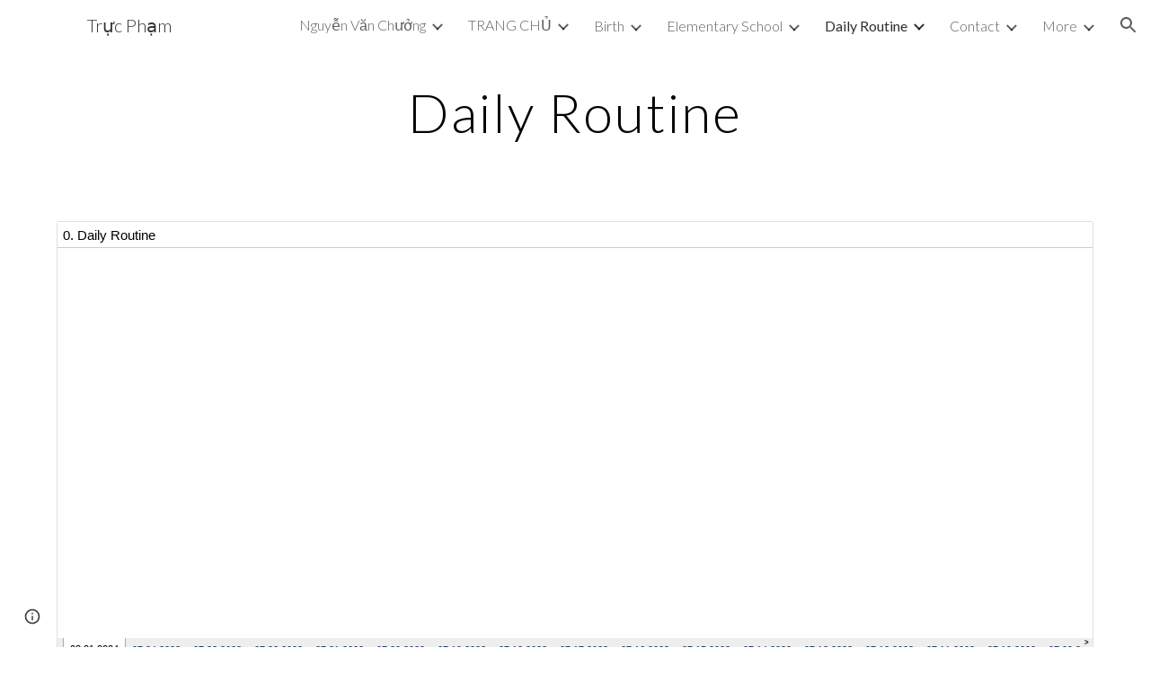

--- FILE ---
content_type: text/html; charset=utf-8
request_url: https://docs.google.com/spreadsheets/d/1BjA8Ilt7cMKENW3ZAQCzAy3992lC6bc9pAOSsOoAry0/htmlembed
body_size: 11426
content:
<!DOCTYPE html><html><head><meta name="google" content="notranslate"><meta name="viewport" content="target-densitydpi=device-dpi,user-scalable=1,minimum-scale=1,maximum-scale=2.5,initial-scale=1,width=device-width"><meta http-equiv="X-UA-Compatible" content="IE=edge;"><meta name="referrer" content="strict-origin-when-cross-origin"><title>0. Daily Routine - Google Drive</title><link rel="shortcut icon" href="//ssl.gstatic.com/docs/spreadsheets/spreadsheets_2023q4.ico"><meta property="og:title" content="0. Daily Routine"><meta property="og:type" content="article"><meta property="og:site_name" content="Google Docs"><meta property="og:url" content="https://docs.google.com/spreadsheets/d/1BjA8Ilt7cMKENW3ZAQCzAy3992lC6bc9pAOSsOoAry0/htmlembed?usp=embed_facebook"><meta property="og:image" content="https://lh7-us.googleusercontent.com/docs/AHkbwyIOxKkt1VX2uvYSBFaRg3m3JXoLKNliG7q0s987oh0pBXje8MnrAaMZZNRjLSPHeJUSeerYeOpL5nOgXZGBkd_nNwapH8ov95ilqoVRaNIGv9yu7lF4=w1200-h630-p"><meta property="og:image:width" content="1200"><meta property="og:image:height" content="630"><link href='/static/spreadsheets2/client/css/2818760914-waffle_k_ltr.css' rel='stylesheet' nonce="3BD1soYR3Fj1rh96Se8xSQ"><style nonce="3BD1soYR3Fj1rh96Se8xSQ">
        html { overflow: visible; }
        html, body {
          height: 100%;
        }
        body {
          display: flex;
          flex-direction: column;
        }
        #sheets-viewport {
          display: flex;
          flex: 1;
          flex-direction: column;
          overflow: auto;
        }
        #sheets-viewport.widget-viewport { overflow: hidden; }
        .grid-container { overflow: visible; background: white;}
        .grid-table-container { overflow: visible; }
        #top-bar {
          margin: 0;
          overflow: hidden;
        }
        #top-bar {
          border-bottom: 1px solid #ccc;
          padding: 6px 6px 0;
        }
        #doc-title { padding-bottom: 5px; }
        #doc-title .name { font-size: 15px; }
        #sheet-menu {
          font-size: 13px;
          margin: 6px 0 0;
          padding: 0 0 5px;
        }
        #sheet-menu li {
          display: inline;
          list-style-type: none;
          margin: 0;
          padding: 5px 8px;
        }
        #sheet-menu li.active {
          background-color: #fff;
          font-weight: bold;
          border: 1px solid #999;
        }
        #top-bar #sheet-menu li.active {
          border-bottom: 0;
        }
        #sheet-menu a, #sheet-menu a:visited { color: #07c; }
        #footer {
          background: #f0f0f0;
          border-top: 1px #ccc solid;
          border-bottom: 1px #ccc solid;
          font-size: 13;
          padding: 10px 10px;
        }
        .dash {
          padding: 0 6px;
        }
        </style>
<link href='/static/spreadsheets2/client/css/1030642170-trix_widget_ltr.css' type='text/css' rel='stylesheet'><script src='/static/spreadsheets2/client/js/1604287834-trix_widgets.js' nonce="YwvC_ZFVAkTLqE7kPzBFRg"></script><script nonce="YwvC_ZFVAkTLqE7kPzBFRg">(function(){'use strict';/*

 Copyright The Closure Library Authors.
 SPDX-License-Identifier: Apache-2.0
*/
var d=this||self;function e(a,f){a=a.split(".");for(var b=d,c;a.length&&(c=a.shift());)a.length||f===void 0?b[c]&&b[c]!==Object.prototype[c]?b=b[c]:b=b[c]={}:b[c]=f};var g=new function(){this.g=null};e("initialize",function(){var a=window.location.href.replace("?sle=true&","?");a=a.replace("?sle=true","");a=a.replace("&sle=true&","&");a=a.replace("&sle=true","");window.history.replaceState(null,"",a)});
e("switchToSheet",function(a){document.getElementById("sheet-menu")&&(g.g&&(document.getElementById("sheet-button-"+g.g).className=""),document.getElementById("sheet-button-"+a).className="active");g.g&&(document.getElementById(g.g).style.display="none");document.getElementById(a).style.display="";g.g=a;typeof posObjs==="function"&&posObjs()});}).call(this);
</script><script nonce="YwvC_ZFVAkTLqE7kPzBFRg">if ((!this['_getWGTPageSwitcher']) ||  false ) {if (window.navigator && window.navigator.sendBeacon) {var DOCS_hasSentJsNotLoadedError=window['DOCS_hasSentJsNotLoadedError']||false; var perfContext = '';var severityContext = DOCS_hasSentJsNotLoadedError?'&context.severity=postmortem':'&context.severity=warning';const isServiceWorkerControlled = !!(window.origin !== 'null' && navigator.serviceWorker && navigator.serviceWorker.controller); window.navigator.sendBeacon('\/spreadsheets\/jserror?jobset\x3dprod\x26error\x3dJS+binary+load+failure&context.functionName=_getWGTPageSwitcher' + '&context.serviceWorkerControlled=' + isServiceWorkerControlled + '\x26context.actionName\x3dHtmlEmbed' + severityContext + perfContext); DOCS_hasSentJsNotLoadedError=true;}(window.enterCoreJsErrorDialog ? enterCoreJsErrorDialog() : (window.location.href = 'https:\/\/support.google.com\/accounts\/answer\/32050'))}
        function init() {
        var _optPageSwitcher;
        var gidMatch = /gid=(-?[0-9]+)/.exec(window.location.hash); var gid = gidMatch ? gidMatch[1] : null;var items = [];items.push({name: "08.31.2024", pageUrl: "https:\/\/docs.google.com\/spreadsheets\/d\/1BjA8Ilt7cMKENW3ZAQCzAy3992lC6bc9pAOSsOoAry0\/htmlembed\/sheet?headers\x3dfalse&gid=215378333", gid: "215378333",initialSheet: ("215378333" == gid)});items.push({name: "07.24.2023", pageUrl: "https:\/\/docs.google.com\/spreadsheets\/d\/1BjA8Ilt7cMKENW3ZAQCzAy3992lC6bc9pAOSsOoAry0\/htmlembed\/sheet?headers\x3dfalse&gid=1843256681", gid: "1843256681",initialSheet: ("1843256681" == gid)});items.push({name: "07.23.2023", pageUrl: "https:\/\/docs.google.com\/spreadsheets\/d\/1BjA8Ilt7cMKENW3ZAQCzAy3992lC6bc9pAOSsOoAry0\/htmlembed\/sheet?headers\x3dfalse&gid=1106446545", gid: "1106446545",initialSheet: ("1106446545" == gid)});items.push({name: "07.22.2023", pageUrl: "https:\/\/docs.google.com\/spreadsheets\/d\/1BjA8Ilt7cMKENW3ZAQCzAy3992lC6bc9pAOSsOoAry0\/htmlembed\/sheet?headers\x3dfalse&gid=1919725252", gid: "1919725252",initialSheet: ("1919725252" == gid)});items.push({name: "07.21.2023", pageUrl: "https:\/\/docs.google.com\/spreadsheets\/d\/1BjA8Ilt7cMKENW3ZAQCzAy3992lC6bc9pAOSsOoAry0\/htmlembed\/sheet?headers\x3dfalse&gid=1384788048", gid: "1384788048",initialSheet: ("1384788048" == gid)});items.push({name: "07.20.2023", pageUrl: "https:\/\/docs.google.com\/spreadsheets\/d\/1BjA8Ilt7cMKENW3ZAQCzAy3992lC6bc9pAOSsOoAry0\/htmlembed\/sheet?headers\x3dfalse&gid=44036172", gid: "44036172",initialSheet: ("44036172" == gid)});items.push({name: "07.19.2023", pageUrl: "https:\/\/docs.google.com\/spreadsheets\/d\/1BjA8Ilt7cMKENW3ZAQCzAy3992lC6bc9pAOSsOoAry0\/htmlembed\/sheet?headers\x3dfalse&gid=127187178", gid: "127187178",initialSheet: ("127187178" == gid)});items.push({name: "07.18.2023", pageUrl: "https:\/\/docs.google.com\/spreadsheets\/d\/1BjA8Ilt7cMKENW3ZAQCzAy3992lC6bc9pAOSsOoAry0\/htmlembed\/sheet?headers\x3dfalse&gid=1211554443", gid: "1211554443",initialSheet: ("1211554443" == gid)});items.push({name: "07.17.2023", pageUrl: "https:\/\/docs.google.com\/spreadsheets\/d\/1BjA8Ilt7cMKENW3ZAQCzAy3992lC6bc9pAOSsOoAry0\/htmlembed\/sheet?headers\x3dfalse&gid=1956480564", gid: "1956480564",initialSheet: ("1956480564" == gid)});items.push({name: "07.16.2023", pageUrl: "https:\/\/docs.google.com\/spreadsheets\/d\/1BjA8Ilt7cMKENW3ZAQCzAy3992lC6bc9pAOSsOoAry0\/htmlembed\/sheet?headers\x3dfalse&gid=1772666544", gid: "1772666544",initialSheet: ("1772666544" == gid)});items.push({name: "07.15.2023", pageUrl: "https:\/\/docs.google.com\/spreadsheets\/d\/1BjA8Ilt7cMKENW3ZAQCzAy3992lC6bc9pAOSsOoAry0\/htmlembed\/sheet?headers\x3dfalse&gid=2028364656", gid: "2028364656",initialSheet: ("2028364656" == gid)});items.push({name: "07.14.2023", pageUrl: "https:\/\/docs.google.com\/spreadsheets\/d\/1BjA8Ilt7cMKENW3ZAQCzAy3992lC6bc9pAOSsOoAry0\/htmlembed\/sheet?headers\x3dfalse&gid=1770097892", gid: "1770097892",initialSheet: ("1770097892" == gid)});items.push({name: "07.13.2023", pageUrl: "https:\/\/docs.google.com\/spreadsheets\/d\/1BjA8Ilt7cMKENW3ZAQCzAy3992lC6bc9pAOSsOoAry0\/htmlembed\/sheet?headers\x3dfalse&gid=2043594192", gid: "2043594192",initialSheet: ("2043594192" == gid)});items.push({name: "07.12.2023", pageUrl: "https:\/\/docs.google.com\/spreadsheets\/d\/1BjA8Ilt7cMKENW3ZAQCzAy3992lC6bc9pAOSsOoAry0\/htmlembed\/sheet?headers\x3dfalse&gid=1514123200", gid: "1514123200",initialSheet: ("1514123200" == gid)});items.push({name: "07.11.2023", pageUrl: "https:\/\/docs.google.com\/spreadsheets\/d\/1BjA8Ilt7cMKENW3ZAQCzAy3992lC6bc9pAOSsOoAry0\/htmlembed\/sheet?headers\x3dfalse&gid=1738493168", gid: "1738493168",initialSheet: ("1738493168" == gid)});items.push({name: "07.10.2023", pageUrl: "https:\/\/docs.google.com\/spreadsheets\/d\/1BjA8Ilt7cMKENW3ZAQCzAy3992lC6bc9pAOSsOoAry0\/htmlembed\/sheet?headers\x3dfalse&gid=1761051812", gid: "1761051812",initialSheet: ("1761051812" == gid)});items.push({name: "07.09.2023", pageUrl: "https:\/\/docs.google.com\/spreadsheets\/d\/1BjA8Ilt7cMKENW3ZAQCzAy3992lC6bc9pAOSsOoAry0\/htmlembed\/sheet?headers\x3dfalse&gid=259827449", gid: "259827449",initialSheet: ("259827449" == gid)});items.push({name: "07.08.2023", pageUrl: "https:\/\/docs.google.com\/spreadsheets\/d\/1BjA8Ilt7cMKENW3ZAQCzAy3992lC6bc9pAOSsOoAry0\/htmlembed\/sheet?headers\x3dfalse&gid=424860608", gid: "424860608",initialSheet: ("424860608" == gid)});items.push({name: "07.07.2023", pageUrl: "https:\/\/docs.google.com\/spreadsheets\/d\/1BjA8Ilt7cMKENW3ZAQCzAy3992lC6bc9pAOSsOoAry0\/htmlembed\/sheet?headers\x3dfalse&gid=1830958251", gid: "1830958251",initialSheet: ("1830958251" == gid)});items.push({name: "07.06.2023", pageUrl: "https:\/\/docs.google.com\/spreadsheets\/d\/1BjA8Ilt7cMKENW3ZAQCzAy3992lC6bc9pAOSsOoAry0\/htmlembed\/sheet?headers\x3dfalse&gid=819912211", gid: "819912211",initialSheet: ("819912211" == gid)});items.push({name: "07.05.2023", pageUrl: "https:\/\/docs.google.com\/spreadsheets\/d\/1BjA8Ilt7cMKENW3ZAQCzAy3992lC6bc9pAOSsOoAry0\/htmlembed\/sheet?headers\x3dfalse&gid=1394758704", gid: "1394758704",initialSheet: ("1394758704" == gid)});items.push({name: "07.04.2023", pageUrl: "https:\/\/docs.google.com\/spreadsheets\/d\/1BjA8Ilt7cMKENW3ZAQCzAy3992lC6bc9pAOSsOoAry0\/htmlembed\/sheet?headers\x3dfalse&gid=163337868", gid: "163337868",initialSheet: ("163337868" == gid)});items.push({name: "07.03.2023", pageUrl: "https:\/\/docs.google.com\/spreadsheets\/d\/1BjA8Ilt7cMKENW3ZAQCzAy3992lC6bc9pAOSsOoAry0\/htmlembed\/sheet?headers\x3dfalse&gid=312721461", gid: "312721461",initialSheet: ("312721461" == gid)});items.push({name: "07.02.2023", pageUrl: "https:\/\/docs.google.com\/spreadsheets\/d\/1BjA8Ilt7cMKENW3ZAQCzAy3992lC6bc9pAOSsOoAry0\/htmlembed\/sheet?headers\x3dfalse&gid=109538038", gid: "109538038",initialSheet: ("109538038" == gid)});items.push({name: "07.01.2023", pageUrl: "https:\/\/docs.google.com\/spreadsheets\/d\/1BjA8Ilt7cMKENW3ZAQCzAy3992lC6bc9pAOSsOoAry0\/htmlembed\/sheet?headers\x3dfalse&gid=1126305411", gid: "1126305411",initialSheet: ("1126305411" == gid)});items.push({name: "06.30.2023", pageUrl: "https:\/\/docs.google.com\/spreadsheets\/d\/1BjA8Ilt7cMKENW3ZAQCzAy3992lC6bc9pAOSsOoAry0\/htmlembed\/sheet?headers\x3dfalse&gid=275192270", gid: "275192270",initialSheet: ("275192270" == gid)});items.push({name: "06.29.2023", pageUrl: "https:\/\/docs.google.com\/spreadsheets\/d\/1BjA8Ilt7cMKENW3ZAQCzAy3992lC6bc9pAOSsOoAry0\/htmlembed\/sheet?headers\x3dfalse&gid=1641442790", gid: "1641442790",initialSheet: ("1641442790" == gid)});items.push({name: "06.28.2023", pageUrl: "https:\/\/docs.google.com\/spreadsheets\/d\/1BjA8Ilt7cMKENW3ZAQCzAy3992lC6bc9pAOSsOoAry0\/htmlembed\/sheet?headers\x3dfalse&gid=1847444512", gid: "1847444512",initialSheet: ("1847444512" == gid)});items.push({name: "06.27.2023", pageUrl: "https:\/\/docs.google.com\/spreadsheets\/d\/1BjA8Ilt7cMKENW3ZAQCzAy3992lC6bc9pAOSsOoAry0\/htmlembed\/sheet?headers\x3dfalse&gid=1263767910", gid: "1263767910",initialSheet: ("1263767910" == gid)});items.push({name: "06.26.2023", pageUrl: "https:\/\/docs.google.com\/spreadsheets\/d\/1BjA8Ilt7cMKENW3ZAQCzAy3992lC6bc9pAOSsOoAry0\/htmlembed\/sheet?headers\x3dfalse&gid=149647280", gid: "149647280",initialSheet: ("149647280" == gid)});items.push({name: "06.25.2023", pageUrl: "https:\/\/docs.google.com\/spreadsheets\/d\/1BjA8Ilt7cMKENW3ZAQCzAy3992lC6bc9pAOSsOoAry0\/htmlembed\/sheet?headers\x3dfalse&gid=85925442", gid: "85925442",initialSheet: ("85925442" == gid)});items.push({name: "06.24.2023", pageUrl: "https:\/\/docs.google.com\/spreadsheets\/d\/1BjA8Ilt7cMKENW3ZAQCzAy3992lC6bc9pAOSsOoAry0\/htmlembed\/sheet?headers\x3dfalse&gid=1621759965", gid: "1621759965",initialSheet: ("1621759965" == gid)});items.push({name: "06.23.2023", pageUrl: "https:\/\/docs.google.com\/spreadsheets\/d\/1BjA8Ilt7cMKENW3ZAQCzAy3992lC6bc9pAOSsOoAry0\/htmlembed\/sheet?headers\x3dfalse&gid=1302313432", gid: "1302313432",initialSheet: ("1302313432" == gid)});items.push({name: "06.22.2023", pageUrl: "https:\/\/docs.google.com\/spreadsheets\/d\/1BjA8Ilt7cMKENW3ZAQCzAy3992lC6bc9pAOSsOoAry0\/htmlembed\/sheet?headers\x3dfalse&gid=1812149883", gid: "1812149883",initialSheet: ("1812149883" == gid)});items.push({name: "06.21.2023", pageUrl: "https:\/\/docs.google.com\/spreadsheets\/d\/1BjA8Ilt7cMKENW3ZAQCzAy3992lC6bc9pAOSsOoAry0\/htmlembed\/sheet?headers\x3dfalse&gid=468492227", gid: "468492227",initialSheet: ("468492227" == gid)});items.push({name: "06.20.2023", pageUrl: "https:\/\/docs.google.com\/spreadsheets\/d\/1BjA8Ilt7cMKENW3ZAQCzAy3992lC6bc9pAOSsOoAry0\/htmlembed\/sheet?headers\x3dfalse&gid=663829178", gid: "663829178",initialSheet: ("663829178" == gid)});items.push({name: "06.19.2023", pageUrl: "https:\/\/docs.google.com\/spreadsheets\/d\/1BjA8Ilt7cMKENW3ZAQCzAy3992lC6bc9pAOSsOoAry0\/htmlembed\/sheet?headers\x3dfalse&gid=1820725914", gid: "1820725914",initialSheet: ("1820725914" == gid)});items.push({name: "06.18.2023", pageUrl: "https:\/\/docs.google.com\/spreadsheets\/d\/1BjA8Ilt7cMKENW3ZAQCzAy3992lC6bc9pAOSsOoAry0\/htmlembed\/sheet?headers\x3dfalse&gid=1595531897", gid: "1595531897",initialSheet: ("1595531897" == gid)});items.push({name: "06.17.2023", pageUrl: "https:\/\/docs.google.com\/spreadsheets\/d\/1BjA8Ilt7cMKENW3ZAQCzAy3992lC6bc9pAOSsOoAry0\/htmlembed\/sheet?headers\x3dfalse&gid=2143805823", gid: "2143805823",initialSheet: ("2143805823" == gid)});items.push({name: "06.16.2023", pageUrl: "https:\/\/docs.google.com\/spreadsheets\/d\/1BjA8Ilt7cMKENW3ZAQCzAy3992lC6bc9pAOSsOoAry0\/htmlembed\/sheet?headers\x3dfalse&gid=2063441382", gid: "2063441382",initialSheet: ("2063441382" == gid)});items.push({name: "06.15.2023", pageUrl: "https:\/\/docs.google.com\/spreadsheets\/d\/1BjA8Ilt7cMKENW3ZAQCzAy3992lC6bc9pAOSsOoAry0\/htmlembed\/sheet?headers\x3dfalse&gid=827979817", gid: "827979817",initialSheet: ("827979817" == gid)});items.push({name: "06.14.2023", pageUrl: "https:\/\/docs.google.com\/spreadsheets\/d\/1BjA8Ilt7cMKENW3ZAQCzAy3992lC6bc9pAOSsOoAry0\/htmlembed\/sheet?headers\x3dfalse&gid=259172396", gid: "259172396",initialSheet: ("259172396" == gid)});items.push({name: "06\/13\/2023", pageUrl: "https:\/\/docs.google.com\/spreadsheets\/d\/1BjA8Ilt7cMKENW3ZAQCzAy3992lC6bc9pAOSsOoAry0\/htmlembed\/sheet?headers\x3dfalse&gid=509350979", gid: "509350979",initialSheet: ("509350979" == gid)});items.push({name: "06\/12\/2023", pageUrl: "https:\/\/docs.google.com\/spreadsheets\/d\/1BjA8Ilt7cMKENW3ZAQCzAy3992lC6bc9pAOSsOoAry0\/htmlembed\/sheet?headers\x3dfalse&gid=1632723004", gid: "1632723004",initialSheet: ("1632723004" == gid)});items.push({name: "06\/11\/2023", pageUrl: "https:\/\/docs.google.com\/spreadsheets\/d\/1BjA8Ilt7cMKENW3ZAQCzAy3992lC6bc9pAOSsOoAry0\/htmlembed\/sheet?headers\x3dfalse&gid=643079731", gid: "643079731",initialSheet: ("643079731" == gid)});items.push({name: "06\/10\/2023", pageUrl: "https:\/\/docs.google.com\/spreadsheets\/d\/1BjA8Ilt7cMKENW3ZAQCzAy3992lC6bc9pAOSsOoAry0\/htmlembed\/sheet?headers\x3dfalse&gid=729903719", gid: "729903719",initialSheet: ("729903719" == gid)});items.push({name: "06\/09\/2023", pageUrl: "https:\/\/docs.google.com\/spreadsheets\/d\/1BjA8Ilt7cMKENW3ZAQCzAy3992lC6bc9pAOSsOoAry0\/htmlembed\/sheet?headers\x3dfalse&gid=1224000117", gid: "1224000117",initialSheet: ("1224000117" == gid)});items.push({name: "06\/08\/2023", pageUrl: "https:\/\/docs.google.com\/spreadsheets\/d\/1BjA8Ilt7cMKENW3ZAQCzAy3992lC6bc9pAOSsOoAry0\/htmlembed\/sheet?headers\x3dfalse&gid=1216131132", gid: "1216131132",initialSheet: ("1216131132" == gid)});items.push({name: "06\/07\/2023", pageUrl: "https:\/\/docs.google.com\/spreadsheets\/d\/1BjA8Ilt7cMKENW3ZAQCzAy3992lC6bc9pAOSsOoAry0\/htmlembed\/sheet?headers\x3dfalse&gid=1544668535", gid: "1544668535",initialSheet: ("1544668535" == gid)});items.push({name: "06\/06\/2023", pageUrl: "https:\/\/docs.google.com\/spreadsheets\/d\/1BjA8Ilt7cMKENW3ZAQCzAy3992lC6bc9pAOSsOoAry0\/htmlembed\/sheet?headers\x3dfalse&gid=971744502", gid: "971744502",initialSheet: ("971744502" == gid)});items.push({name: "06\/05\/2023", pageUrl: "https:\/\/docs.google.com\/spreadsheets\/d\/1BjA8Ilt7cMKENW3ZAQCzAy3992lC6bc9pAOSsOoAry0\/htmlembed\/sheet?headers\x3dfalse&gid=1592420953", gid: "1592420953",initialSheet: ("1592420953" == gid)});items.push({name: "06\/04\/2023", pageUrl: "https:\/\/docs.google.com\/spreadsheets\/d\/1BjA8Ilt7cMKENW3ZAQCzAy3992lC6bc9pAOSsOoAry0\/htmlembed\/sheet?headers\x3dfalse&gid=1209877337", gid: "1209877337",initialSheet: ("1209877337" == gid)});items.push({name: "06\/03\/2023", pageUrl: "https:\/\/docs.google.com\/spreadsheets\/d\/1BjA8Ilt7cMKENW3ZAQCzAy3992lC6bc9pAOSsOoAry0\/htmlembed\/sheet?headers\x3dfalse&gid=1526611070", gid: "1526611070",initialSheet: ("1526611070" == gid)});items.push({name: "06\/02\/2023", pageUrl: "https:\/\/docs.google.com\/spreadsheets\/d\/1BjA8Ilt7cMKENW3ZAQCzAy3992lC6bc9pAOSsOoAry0\/htmlembed\/sheet?headers\x3dfalse&gid=1626870552", gid: "1626870552",initialSheet: ("1626870552" == gid)});items.push({name: "06\/01\/2023", pageUrl: "https:\/\/docs.google.com\/spreadsheets\/d\/1BjA8Ilt7cMKENW3ZAQCzAy3992lC6bc9pAOSsOoAry0\/htmlembed\/sheet?headers\x3dfalse&gid=785311395", gid: "785311395",initialSheet: ("785311395" == gid)});items.push({name: "05\/31\/2023", pageUrl: "https:\/\/docs.google.com\/spreadsheets\/d\/1BjA8Ilt7cMKENW3ZAQCzAy3992lC6bc9pAOSsOoAry0\/htmlembed\/sheet?headers\x3dfalse&gid=1508524043", gid: "1508524043",initialSheet: ("1508524043" == gid)});items.push({name: "05\/30\/2023", pageUrl: "https:\/\/docs.google.com\/spreadsheets\/d\/1BjA8Ilt7cMKENW3ZAQCzAy3992lC6bc9pAOSsOoAry0\/htmlembed\/sheet?headers\x3dfalse&gid=559974689", gid: "559974689",initialSheet: ("559974689" == gid)});items.push({name: "05\/29\/2023", pageUrl: "https:\/\/docs.google.com\/spreadsheets\/d\/1BjA8Ilt7cMKENW3ZAQCzAy3992lC6bc9pAOSsOoAry0\/htmlembed\/sheet?headers\x3dfalse&gid=909375506", gid: "909375506",initialSheet: ("909375506" == gid)});items.push({name: "05\/28\/2023", pageUrl: "https:\/\/docs.google.com\/spreadsheets\/d\/1BjA8Ilt7cMKENW3ZAQCzAy3992lC6bc9pAOSsOoAry0\/htmlembed\/sheet?headers\x3dfalse&gid=1131115857", gid: "1131115857",initialSheet: ("1131115857" == gid)});items.push({name: "05\/27\/2023", pageUrl: "https:\/\/docs.google.com\/spreadsheets\/d\/1BjA8Ilt7cMKENW3ZAQCzAy3992lC6bc9pAOSsOoAry0\/htmlembed\/sheet?headers\x3dfalse&gid=1907841115", gid: "1907841115",initialSheet: ("1907841115" == gid)});items.push({name: "05\/26\/2023", pageUrl: "https:\/\/docs.google.com\/spreadsheets\/d\/1BjA8Ilt7cMKENW3ZAQCzAy3992lC6bc9pAOSsOoAry0\/htmlembed\/sheet?headers\x3dfalse&gid=98323176", gid: "98323176",initialSheet: ("98323176" == gid)});items.push({name: "05\/25\/2023", pageUrl: "https:\/\/docs.google.com\/spreadsheets\/d\/1BjA8Ilt7cMKENW3ZAQCzAy3992lC6bc9pAOSsOoAry0\/htmlembed\/sheet?headers\x3dfalse&gid=1996921358", gid: "1996921358",initialSheet: ("1996921358" == gid)});items.push({name: "05\/24\/2023", pageUrl: "https:\/\/docs.google.com\/spreadsheets\/d\/1BjA8Ilt7cMKENW3ZAQCzAy3992lC6bc9pAOSsOoAry0\/htmlembed\/sheet?headers\x3dfalse&gid=629292846", gid: "629292846",initialSheet: ("629292846" == gid)});items.push({name: "05\/23\/2023", pageUrl: "https:\/\/docs.google.com\/spreadsheets\/d\/1BjA8Ilt7cMKENW3ZAQCzAy3992lC6bc9pAOSsOoAry0\/htmlembed\/sheet?headers\x3dfalse&gid=823494294", gid: "823494294",initialSheet: ("823494294" == gid)});items.push({name: "05\/22\/2023", pageUrl: "https:\/\/docs.google.com\/spreadsheets\/d\/1BjA8Ilt7cMKENW3ZAQCzAy3992lC6bc9pAOSsOoAry0\/htmlembed\/sheet?headers\x3dfalse&gid=422631613", gid: "422631613",initialSheet: ("422631613" == gid)});items.push({name: "05\/21\/2023", pageUrl: "https:\/\/docs.google.com\/spreadsheets\/d\/1BjA8Ilt7cMKENW3ZAQCzAy3992lC6bc9pAOSsOoAry0\/htmlembed\/sheet?headers\x3dfalse&gid=1647117038", gid: "1647117038",initialSheet: ("1647117038" == gid)});items.push({name: "05\/20\/2023", pageUrl: "https:\/\/docs.google.com\/spreadsheets\/d\/1BjA8Ilt7cMKENW3ZAQCzAy3992lC6bc9pAOSsOoAry0\/htmlembed\/sheet?headers\x3dfalse&gid=983880352", gid: "983880352",initialSheet: ("983880352" == gid)});items.push({name: "05\/19\/2023", pageUrl: "https:\/\/docs.google.com\/spreadsheets\/d\/1BjA8Ilt7cMKENW3ZAQCzAy3992lC6bc9pAOSsOoAry0\/htmlembed\/sheet?headers\x3dfalse&gid=1050753781", gid: "1050753781",initialSheet: ("1050753781" == gid)});items.push({name: "05\/18\/2023", pageUrl: "https:\/\/docs.google.com\/spreadsheets\/d\/1BjA8Ilt7cMKENW3ZAQCzAy3992lC6bc9pAOSsOoAry0\/htmlembed\/sheet?headers\x3dfalse&gid=562587557", gid: "562587557",initialSheet: ("562587557" == gid)});items.push({name: "05\/17\/2023", pageUrl: "https:\/\/docs.google.com\/spreadsheets\/d\/1BjA8Ilt7cMKENW3ZAQCzAy3992lC6bc9pAOSsOoAry0\/htmlembed\/sheet?headers\x3dfalse&gid=128484632", gid: "128484632",initialSheet: ("128484632" == gid)});items.push({name: "05\/16\/2023", pageUrl: "https:\/\/docs.google.com\/spreadsheets\/d\/1BjA8Ilt7cMKENW3ZAQCzAy3992lC6bc9pAOSsOoAry0\/htmlembed\/sheet?headers\x3dfalse&gid=1958967738", gid: "1958967738",initialSheet: ("1958967738" == gid)});items.push({name: "05\/15\/2023", pageUrl: "https:\/\/docs.google.com\/spreadsheets\/d\/1BjA8Ilt7cMKENW3ZAQCzAy3992lC6bc9pAOSsOoAry0\/htmlembed\/sheet?headers\x3dfalse&gid=1704511952", gid: "1704511952",initialSheet: ("1704511952" == gid)});items.push({name: "05\/14\/2023", pageUrl: "https:\/\/docs.google.com\/spreadsheets\/d\/1BjA8Ilt7cMKENW3ZAQCzAy3992lC6bc9pAOSsOoAry0\/htmlembed\/sheet?headers\x3dfalse&gid=1970266535", gid: "1970266535",initialSheet: ("1970266535" == gid)});items.push({name: "05\/13\/2023", pageUrl: "https:\/\/docs.google.com\/spreadsheets\/d\/1BjA8Ilt7cMKENW3ZAQCzAy3992lC6bc9pAOSsOoAry0\/htmlembed\/sheet?headers\x3dfalse&gid=466095546", gid: "466095546",initialSheet: ("466095546" == gid)});items.push({name: "05\/12\/2023", pageUrl: "https:\/\/docs.google.com\/spreadsheets\/d\/1BjA8Ilt7cMKENW3ZAQCzAy3992lC6bc9pAOSsOoAry0\/htmlembed\/sheet?headers\x3dfalse&gid=0", gid: "0",initialSheet: ("0" == gid)});var sheetsViewport = document.getElementById('sheets-viewport'); _optPageSwitcher = _getWGTPageSwitcher(window, document, sheetsViewport, 0, 0, "100%", "100%", items);
        initialize();
        }
        </script><script data-id="_gd" nonce="YwvC_ZFVAkTLqE7kPzBFRg">window.WIZ_global_data = {"K1cgmc":"%.@.[null,null,null,[1,1,[1768835949,806399000],4],null,0]]","TSDtV":"%.@.[[null,[[45736426,null,null,0.5,null,null,\"AtjTse\"],[45681910,null,true,null,null,null,\"OKXfNb\"],[45702908,0,null,null,null,null,\"YUmR1e\"],[45662509,null,true,null,null,null,\"fLCtnf\"],[45734741,null,true,null,null,null,\"gWu1Ue\"],[45736423,null,false,null,null,null,\"KdGYpb\"],[45713329,null,true,null,null,null,\"TzH3fe\"],[45657263,null,false,null,null,null,\"ByEExb\"],[45744490,null,false,null,null,null,\"luHWB\"],[45699018,null,null,null,\"hoiy8M2zL0suK1NZr2K0T7URFV3w\",null,\"evsAs\"],[45678214,null,null,null,\"qYGgY5L4A0suK1NZr2K0QusvQmcX\",null,\"VL579e\"],[45677726,null,false,null,null,null,\"C5oZKe\"],[45727616,null,false,null,null,null,\"qNQRAf\"],[45727273,null,false,null,null,null,\"dMkROb\"],[45644642,null,null,null,\"X-WS exp!\",null,\"rsrxGc\"],[45748088,null,false,null,null,null,\"KLuwTc\"],[45744236,null,false,null,null,null,\"Rnque\"],[45747674,null,false,null,null,null,\"uwvdNc\"],[45676183,null,false,null,null,null,\"EpABPb\"],[45696305,null,false,null,null,null,\"Uujhbc\"],[45699426,null,true,null,null,null,\"qWUOSd\"],[45679175,null,false,null,null,null,\"OETeme\"],[45747909,null,false,null,null,null,\"uTkAWb\"],[45730266,null,true,null,null,null,\"VughG\"],[45677009,null,false,null,null,null,\"JkUdKe\"],[45678187,null,false,null,null,null,\"OrvCpd\"],[45672203,null,true,null,null,null,\"jDBBvd\"],[45643359,null,true,null,null,null,\"GcxuKe\"],[45672066,null,true,null,null,null,\"E1A5lb\"],[45751947,null,false,null,null,null,\"sT6Vl\"],[45725181,null,null,null,\"Ge5kDSw2j0suK1NZr2K0WTQKW9Am\",null,\"QOhO3d\"],[45670693,null,false,null,null,null,\"V7Wemb\"],[45691859,null,false,null,null,null,\"p9TOQ\"],[45730498,null,false,null,null,null,\"ZycXJf\"],[45717711,null,false,null,null,null,\"lhxHkd\"],[45674760,null,null,null,\"Q2udpf42g0suK1NZr2K0SS4sTYE7\",null,\"E55iCf\"],[45724955,null,true,null,null,null,\"Lhvui\"],[45712967,null,false,null,null,null,\"rZW8ld\"],[45673686,null,false,null,null,null,\"TVdkuc\"],[45673687,null,false,null,null,null,\"OQKgkd\"],[45681145,null,true,null,null,null,\"hV6kcd\"],[45743516,null,false,null,null,null,\"C3mEk\"],[45678265,null,false,null,null,null,\"P7qpdc\"],[45724030,null,false,null,null,null,\"V0bNGd\"],[45725105,null,true,null,null,null,\"VQN2ac\"],[45672211,null,false,null,null,null,\"Wgtd8c\"],[45693258,null,null,null,null,null,\"BrCRse\",[\"[[\\\"en\\\",\\\"en-US\\\",\\\"en-GB\\\",\\\"en-CA\\\",\\\"en-AU\\\",\\\"en-IN\\\",\\\"en-IE\\\",\\\"en-NZ\\\",\\\"en-ZA\\\"]]\"]],[45729447,null,false,null,null,null,\"hjIR6e\"],[45752217,null,false,null,null,null,\"N9LDI\"],[45686665,null,true,null,null,null,\"xGJelc\"],[45713947,null,false,null,null,null,\"Tk0Ile\"],[45668197,null,true,null,null,null,\"pReYPb\"],[45723911,null,false,null,null,null,\"e77Z7d\"],[45674975,null,false,null,null,null,\"sBUhfc\"],[45706188,null,true,null,null,null,\"OF1zrd\"],[45706819,null,false,null,null,null,\"aPAx2b\"],[45742777,null,false,null,null,null,\"PPsZu\"],[45714946,null,true,null,null,null,\"ZYrane\"],[45664242,null,false,null,null,null,\"o4hKqd\"],[45678908,null,true,null,null,null,\"V6Qvvf\"],[45751437,null,false,null,null,null,\"HgnE6e\"],[45700150,null,false,null,null,null,\"RLRykc\"],[45678679,null,false,null,null,null,\"HbebVe\"],[45715074,null,false,null,null,null,\"xxxPgb\"],[45700770,null,false,null,null,null,\"Mk7a4d\"],[45681147,null,true,null,null,null,\"pgDArb\"],[45734892,null,true,null,null,null,\"oe7xAe\"],[45677445,null,true,null,null,null,\"rPYk8\"],[45658949,null,false,null,null,null,\"NfShlf\"],[45722047,null,null,null,null,null,\"D6k5oe\",[\"[[\\\"af\\\",\\\"am\\\",\\\"ar\\\",\\\"ar-EG\\\",\\\"ar-001\\\",\\\"az\\\",\\\"be\\\",\\\"bg\\\",\\\"bn\\\",\\\"ca\\\",\\\"ceb\\\",\\\"cs\\\",\\\"da\\\",\\\"de\\\",\\\"el\\\",\\\"en\\\",\\\"es\\\",\\\"es-419\\\",\\\"es-ES\\\",\\\"es-MX\\\",\\\"es-US\\\",\\\"et\\\",\\\"eu\\\",\\\"fa\\\",\\\"fi\\\",\\\"fil\\\",\\\"fr\\\",\\\"fr-FR\\\",\\\"fr-CA\\\",\\\"gl\\\",\\\"gu\\\",\\\"hi\\\",\\\"hr\\\",\\\"ht\\\",\\\"hu\\\",\\\"hy\\\",\\\"id\\\",\\\"is\\\",\\\"it\\\",\\\"iw\\\",\\\"ja\\\",\\\"jv\\\",\\\"ka\\\",\\\"kn\\\",\\\"ko\\\",\\\"kok\\\",\\\"la\\\",\\\"lt\\\",\\\"lv\\\",\\\"mai\\\",\\\"mk\\\",\\\"ml\\\",\\\"mr\\\",\\\"ms\\\",\\\"my\\\",\\\"ne\\\",\\\"nl\\\",\\\"no\\\",\\\"nb-NO\\\",\\\"nn-NO\\\",\\\"or\\\",\\\"pa\\\",\\\"pl\\\",\\\"ps\\\",\\\"pt\\\",\\\"pt-BR\\\",\\\"pt-PT\\\",\\\"ro\\\",\\\"ru\\\",\\\"sd\\\",\\\"si\\\",\\\"sk\\\",\\\"sl\\\",\\\"sq\\\",\\\"sr\\\",\\\"sv\\\",\\\"sw\\\",\\\"ta\\\",\\\"te\\\",\\\"th\\\",\\\"tr\\\",\\\"uk\\\",\\\"ur\\\",\\\"vi\\\",\\\"zh\\\",\\\"zh-Hans-CN\\\",\\\"zh-Hant-TW\\\",\\\"zh-CN\\\",\\\"zh-TW\\\",\\\"zh-Hans\\\",\\\"zh-Hant\\\",\\\"nl-NL\\\"]]\"]],[45740615,null,true,null,null,null,\"Vd9XHb\"],[45748403,null,false,null,null,null,\"XYCTRc\"],[45699702,null,false,null,null,null,\"Xo3sI\"],[45703462,null,false,null,null,null,\"fTmqve\"],[45749214,null,null,null,\"\",null,\"HkDBBd\"],[45710394,null,false,null,null,null,\"ZsDmSd\"],[45729467,null,false,null,null,null,\"kKLGLb\"],[45677526,null,null,null,\"hZeGRZs5p0suK1NZr2K0V3syYPHo\",null,\"KtCfwd\"],[45721408,null,false,null,null,null,\"smbAqe\"],[45724259,null,false,null,null,null,\"Sjqsdf\"],[45748452,null,false,null,null,null,\"oAMlce\"],[45672206,null,false,null,null,null,\"qxTK9b\"],[45709238,null,true,null,null,null,\"jQTN0e\"],[45729422,null,true,null,null,null,\"OOSdib\"],[45723416,null,true,null,null,null,\"DgQqmc\"],[45739155,null,false,null,null,null,\"Ljfylf\"],[45672527,null,true,null,null,null,\"LIKBre\"],[45728555,null,null,null,\"\",null,\"ptUmFe\"],[45654291,null,false,null,null,null,\"rhP5uf\"],[45725182,null,null,null,\"N7WcPjZPR0suK1NZr2K0TGZuB5Ce\",null,\"McLXzc\"],[45653421,null,true,null,null,null,\"K2C7od\"],[45744297,null,false,null,null,null,\"HAj7Mb\"],[45644639,null,true,null,null,null,\"GoJCRc\"],[45744234,null,false,null,null,null,\"LtNgOd\"],[45672202,null,false,null,null,null,\"CyvTSb\"],[45726382,null,false,null,null,null,\"QUY3\"],[45744918,null,false,null,null,null,\"f9HMbb\"],[45724458,null,false,null,null,null,\"MRpQbd\"],[45621619,null,false,null,null,null,\"PfkIr\"],[45735186,null,false,null,null,null,\"SIvvz\"],[45749708,null,false,null,null,null,\"ktRboc\"],[45672213,null,true,null,null,null,\"BfWTle\"],[45724460,null,null,0.5,null,null,\"U6t0Ob\"],[45748160,null,false,null,null,null,\"SX7P2b\"],[45730792,null,false,null,null,null,\"m0Fg3c\"],[45730506,null,false,null,null,null,\"qhuWUc\"],[45752216,null,false,null,null,null,\"EJg6N\"],[45690176,null,false,null,null,null,\"qF6xVc\"],[45686663,null,true,null,null,null,\"KGh4Cc\"],[45725770,null,false,null,null,null,\"yRc2q\"],[45697234,null,true,null,null,null,\"cUoIXb\"],[45708298,null,false,null,null,null,\"T4IN0c\"],[45748868,null,false,null,null,null,\"HraNse\"],[45746067,null,false,null,null,null,\"wK00sd\"],[45751187,null,false,null,null,null,\"OuEQae\"],[45718842,null,false,null,null,null,\"Ywwwdb\"],[45696619,null,false,null,null,null,\"U7gqEe\"],[45723113,null,true,null,null,null,\"Mv7Xhb\"],[45753702,null,null,0.5,null,null,\"OBuw0c\"],[45752852,null,false,null,null,null,\"Pdqiud\"],[45752686,null,false,null,null,null,\"mi0YMb\"],[45729830,null,false,null,null,null,\"DCV6If\"],[45712870,null,false,null,null,null,\"J04FPb\"],[45674978,null,false,null,null,null,\"x4QBkb\"],[45703610,null,false,null,null,null,\"UtcGCc\"],[45658679,null,false,null,null,null,\"qdTkee\"],[45720792,null,false,null,null,null,\"NFUw0c\"],[45753332,null,false,null,null,null,\"s7RHUb\"],[45724459,null,null,null,\"rHrAD6ykh0suK1NZr2K0TB6fPtWB\",null,\"CE91jd\"],[45725154,null,true,null,null,null,\"WbzTGf\"],[45718464,null,true,null,null,null,\"MmyjKe\"],[45641838,null,false,null,null,null,\"fLPxhf\"],[45750741,null,false,null,null,null,\"CUcuI\"],[45723283,null,false,null,null,null,\"SoWiLc\"],[45723104,null,true,null,null,null,\"EkiEee\"],[45747769,null,false,null,null,null,\"pkwVub\"],[45742776,null,false,null,null,null,\"wyKum\"],[45725720,null,false,null,null,null,\"ZBeYxd\"],[45737532,null,false,null,null,null,\"JmYEv\"],[45751442,null,false,null,null,null,\"f4YkJ\"],[45686662,null,true,null,null,null,\"go03Eb\"],[45746367,null,false,null,null,null,\"GFsSZ\"],[45660690,null,false,null,null,null,\"ovKHsb\"],[45677461,null,null,null,null,null,\"qb66hd\",[\"[]\"]],[45746380,null,false,null,null,null,\"fkqxGb\"],[45691858,null,false,null,null,null,\"rWzu0d\"],[45728726,null,false,null,null,null,\"yMFQX\"],[45746750,null,false,null,null,null,\"CRyfMe\"],[45725110,null,true,null,null,null,\"ElheSd\"],[45751415,null,false,null,null,null,\"fJBcbd\"],[45679439,null,false,null,null,null,\"DNzQwe\"],[45699017,null,null,null,\"rffTE8sLk0suK1NZr2K0RtLUVxzE\",null,\"tWGWgc\"],[45728785,null,false,null,null,null,\"UPAJB\"],[45660287,null,false,null,null,null,\"nIuPDe\"],[45686664,null,true,null,null,null,\"P0fSX\"],[45676780,null,false,null,null,null,\"GSMsUe\"],[45692064,null,false,null,null,null,\"wZ64Sb\"],[45711477,null,false,null,null,null,\"Rnlerd\"],[45753701,null,null,null,\"BRZTQNi6i0suK1NZr2K0VGPCJvE4\",null,\"G96vA\"],[45674758,null,false,null,null,null,\"ZHtfUc\"],[45676996,null,false,null,null,null,\"KFVYtf\"],[45672205,null,true,null,null,null,\"E7dKkc\"],[45699204,null,false,null,null,null,\"XWRwod\"],[45752655,null,false,null,null,null,\"NsOFEe\"],[45729696,null,null,1,null,null,\"UeMd4b\"],[45730222,null,null,30000,null,null,\"qnlClb\"],[45726544,null,true,null,null,null,\"hWjH1c\"],[45736179,null,false,null,null,null,\"LIe8ub\"],[45727546,null,true,null,null,null,\"wT569b\"],[45729690,null,false,null,null,null,\"AQMuhd\"],[45644640,42,null,null,null,null,\"xbuGR\"],[45673227,null,false,null,null,null,\"bRuCz\"],[45687747,null,true,null,null,null,\"n1Nom\"],[45717234,null,false,null,null,null,\"ciRkJd\"],[45747553,null,false,null,null,null,\"NIUGN\"],[45747000,null,false,null,null,null,\"gxagfb\"],[45677729,null,false,null,null,null,\"wzZQPd\"],[45708977,null,false,null,null,null,\"AxurIf\"],[45752218,null,false,null,null,null,\"Gktqke\"],[45715626,null,false,null,null,null,\"ERq70c\"],[45735097,null,false,null,null,null,\"ZYDWGf\"],[45742079,null,false,null,null,null,\"awHj9\"],[45676754,null,false,null,null,null,\"YwbU8\"],[45678215,null,null,null,\"6PSdkFYUx0suK1NZr2K0SmPPgaGe\",null,\"JR8rtc\"],[45726852,null,false,null,null,null,\"qgjRgd\"],[45700504,null,false,null,null,null,\"u6ksOd\"],[45678217,null,null,0.01,null,null,\"RL6SLc\"],[45672085,null,true,null,null,null,\"FJbUAf\"],[45742759,null,false,null,null,null,\"hc5Fic\"],[45648275,null,true,null,null,null,\"X5yyz\"],[45750887,null,false,null,null,null,\"WTvwUd\"],[45703717,null,false,null,null,null,\"ZfxSFe\"],[45737769,null,false,null,null,null,\"C4gACf\"],[45684108,null,false,null,null,null,\"IHwhDb\"],[45674285,null,false,null,null,null,\"zRoGXc\"],[45679713,null,false,null,null,null,\"EEZ1dd\"],[45746176,null,false,null,null,null,\"atfOHe\"],[45729695,null,false,null,null,null,\"tYEdHb\"],[45750646,null,false,null,null,null,\"ZsLlE\"],[45674761,null,null,0.5,null,null,\"GpQcOb\"],[45736482,null,false,null,null,null,\"DAnsv\"],[45684730,null,true,null,null,null,\"aW7Ggd\"],[45677444,null,true,null,null,null,\"WYEV9b\"],[45747879,null,false,null,null,null,\"kZsK5\"],[45661802,null,false,null,null,null,\"I09lfd\"],[45709342,null,false,null,null,null,\"Ab7Nmd\"],[45753696,null,false,null,null,null,\"FbAcde\"],[45746685,null,false,null,null,null,\"Q3KBSd\"],[45737207,null,false,null,null,null,\"Kw5UUd\"],[45639541,null,false,null,null,null,\"LHinid\"],[45736727,null,false,null,null,null,\"JJHfwf\"],[45748983,null,false,null,null,null,\"s0d1Kd\"],[45752219,null,false,null,null,null,\"QIG0Je\"],[45736425,null,null,null,\"Z7vabQzZ0Bn3gbW4AcZC0TfvmSab\",null,\"fFl01\"],[45719766,null,false,null,null,null,\"A3eSQd\"],[45681027,null,false,null,null,null,\"rqh9Yb\"],[45696085,null,false,null,null,null,\"g3Gc7d\"],[45707719,null,false,null,null,null,\"GtbvFd\"],[45731897,null,false,null,null,null,\"NK5elf\"],[45745030,null,false,null,null,null,\"HKORbd\"],[45682655,null,false,null,null,null,\"riQMFe\"],[45683718,null,true,null,null,null,\"zQUS6d\"],[45751476,null,false,null,null,null,\"gwKlXb\"],[45737396,null,false,null,null,null,\"KJRJ6d\"],[45746766,null,false,null,null,null,\"a6khDf\"],[45657471,null,null,null,null,null,\"kMR5pc\",[\"[[\\\"es\\\",\\\"pt\\\",\\\"ja\\\",\\\"ko\\\",\\\"fr\\\",\\\"it\\\",\\\"de\\\",\\\"zh-CN\\\",\\\"nl\\\",\\\"tr\\\",\\\"cs\\\",\\\"sv\\\",\\\"da\\\",\\\"no\\\",\\\"pl\\\",\\\"vi\\\",\\\"th\\\",\\\"fi\\\",\\\"uk\\\",\\\"ru\\\",\\\"hu\\\",\\\"ro\\\",\\\"ms\\\",\\\"el\\\",\\\"ca\\\",\\\"ar\\\",\\\"iw\\\",\\\"he\\\"]]\"]],[45686667,null,true,null,null,null,\"ek81nf\"],[45658731,null,false,null,null,null,\"zMe6ub\"],[45658716,null,false,null,null,null,\"Fa3cob\"],[45685754,null,true,null,null,null,\"OyPt5\"],[45661086,null,false,null,null,null,\"wfVdS\"],[45742887,null,false,null,null,null,\"bzXlub\"],[45666088,null,false,null,null,null,\"MgfT5\"],[45735477,null,false,null,null,null,\"qK0Vqb\"],[45729970,null,false,null,null,null,\"V517pe\"],[45677456,null,false,null,null,null,\"pyUPD\"],[45658644,null,false,null,null,null,\"ZdwoD\"],[45696263,null,null,null,null,null,\"W12Bse\",[\"[]\"]],[45653615,null,null,null,null,null,\"lwF00d\",[\"[[\\\"es\\\",\\\"pt\\\",\\\"ja\\\",\\\"ko\\\",\\\"fr\\\",\\\"it\\\",\\\"de\\\",\\\"zh\\\",\\\"nl\\\",\\\"iw\\\",\\\"he\\\",\\\"tr\\\",\\\"cs\\\",\\\"sv\\\",\\\"da\\\",\\\"no\\\",\\\"pl\\\",\\\"vi\\\",\\\"th\\\",\\\"fi\\\",\\\"uk\\\",\\\"ar\\\",\\\"ru\\\",\\\"hu\\\",\\\"ro\\\",\\\"ms\\\",\\\"el\\\",\\\"ca\\\",\\\"id\\\",\\\"in\\\"]]\"]],[45747953,null,false,null,null,null,\"teCRCb\"],[45658291,null,true,null,null,null,\"OSuRGd\"],[45689771,null,false,null,null,null,\"dkdoVc\"],[45716368,null,false,null,null,null,\"Rd9FMb\"],[45735651,null,false,null,null,null,\"QEOLhc\"],[45743085,null,false,null,null,null,\"Ph5VH\"],[45681790,null,false,null,null,null,\"uPCxtc\"],[45647060,null,true,null,null,null,\"uYjPWb\"],[45720439,null,false,null,null,null,\"UFhFZb\"],[45736698,null,false,null,null,null,\"nhgo9c\"],[45686666,null,true,null,null,null,\"dZ9mjb\"],[45644641,null,null,3.14159,null,null,\"FX1FL\"],[45701738,null,false,null,null,null,\"uVkjIb\"],[45747887,null,false,null,null,null,\"BvfvHb\"],[45694562,null,true,null,null,null,\"D50qNc\"],[45696552,null,false,null,null,null,\"f1ZShc\"],[45674759,null,null,null,\"nHWnsqMqi0suK1NZr2K0QMJZfKqX\",null,\"xH7haf\"],[45654169,null,false,null,null,null,\"HCu2yf\"]],\"CAMS1gEd1AaU46k3pNQEA+cGA9eaAgPQ+w0DqgYDx1kD9aAOwb8jA4ajBQOWBQOPxAWaYQOQvQUDlLMGA70FA8FnA4YDA/8vA4gFA+bVBoFBA4KhDwO37AUDnosFA8wGAygD4gYDLwO2BgPxjQUDsU8D/QUD05UXA/mQBQPm3AYD9IRNqOYFA70FA4z+FQPz2gOfxQICkM4EA4mdCwPzEZmg6QMD3rcGA+OWAQP9hgYA4GsDYAPyHwGT7AX5hAUDqfUFA8zGAQOttgUDuLoIA89GA4bvFwODjRED\"]]]","nQyAE":{}};</script><script nonce="YwvC_ZFVAkTLqE7kPzBFRg">_docs_flag_initialData={"docs-daflia":true,"docs-cclt":57,"docs-mwid":true,"docs-smheo":false,"info_params":{"includes_info_params":true},"docs-ecci":true,"ilcm":{"eui":"ADFN-cunylqUE1h10hLoH6kt-mlAPAsiPGmU3mZPPwlR1NGFPkDwQYuc9e4K6HkdtmTztz8RXe86","je":1,"sstu":1769016980734895,"si":"CK-H9OWVnZIDFWa_IwAdLAAtrA","gsc":0,"ei":[5700559,5703839,5703938,5704621,5704883,5705777,5705891,5706069,5706270,5707047,5707204,5708479,5708574,5709357,5709476,5710692,5711550,5712635,5712909,5713195,5713554,5714310,5714839,5714843,5716149,5717932,5717949,5719527,5720568,5721798,5721814,5724199,5724215,5724419,5724435,5724880,5724896,5726679,5726695,5726752,5727241,5727257,5729076,5729092,5732371,5734616,5734632,5735236,5735252,5737784,5737800,5738065,5738081,5738199,5738215,5740170,5740186,5740325,5740341,5740715,5740731,5740798,5740814,5743452,5743771,5743787,5746301,5746312,5746708,5746724,5749699,5749715,5753665,5753681,5754902,5754918,5756639,5756655,5756843,5756859,5757366,5757382,5758658,5758674,5759262,5759278,5760151,5760167,5760291,5760307,5760434,5760450,5760454,5760470,5760744,5760760,5765475,5765491,5768001,5768017,5768309,5768325,5769775,5769791,5771519,5771535,5773682,5773698,5776987,5777003,5781773,5781789,5782208,5782224,5782619,5782635,5784083,5784099,5785561,5785577,5786387,5786403,5787277,5787293,5797683,5797699,5797926,5797942,5798507,5798523,5799978,5799994,13702623,48966194,48966202,49398741,49398749,49471963,49471971,49491677,49491685,49498893,49498901,49623541,49623549,49629254,49629262,49643588,49643596,49644115,49644123,49769317,49769325,49822901,49822909,49823104,49823112,49833542,49833550,49842975,49842983,49904339,49904347,49924746,49924754,49926193,49926201,49943119,49943127,49971933,49971941,49979598,49979606,50266142,50266150,50273408,50273416,50297016,50297024,50335667,50335675,50389250,50389258,50438885,50439160,50439168,50503859,50503867,50513154,50538644,50538652,50549575,50549583,50549971,50549979,50561423,50561431,50562893,50562904,50587002,50587010,50596417,50602281,50602289,70971276,70971284,71061494,71079878,71079886,71085301,71085309,71120888,71120896,71145446,71145457,71376076,71376084,71387413,71387424,71387869,71387877,71406837,71406845,71451242,71451250,71465987,71465995,71501523,71501531,71505840,71505848,71520550,71520558,71530123,71530131,71542997,71543013,71544814,71544822,71546325,71575163,71575179,71608360,71608368,71614749,71614765,71626701,71626709,71626806,71626814,71626827,71626835,71626890,71626898,71626941,71626949,71627021,71627029,71627041,71627049,71642143,71642151,71658060,71658068,71659893,71659901,71660211,71660227,71668382,71668390,71679500,71679508,71681910,71689920,71689928,71710020,71710028,71724752,71724768,71737826,71737842,71821490,71821506,71825503,71825511,71833018,71854930,71854938,71898007,71898015,71899389,71899400,71960480,71960488,94326619,94327491,94327499,94333123,94333131,94333352,94333368,94353288,94353296,94354956,94354972,94386986,94390223,94390239,94429074,94434297,94434305,94434487,94434503,94461486,94523188,94523196,94573779,94573787,94574461,94574477,94624765,94624773,94629777,94629785,94641927,94641943,94642103,94642119,94660975,94660983,94661862,94661870,94664467,94664483,94664513,94664529,94687641,94692418,94692426,94700322,94700338,94733597,94733605,94742659,94742675,94745016,94745024,94755915,94755931,94781871,94781887,94785069,94785077,94813572,94813583,94864553,94864561,94874674,94874690,94888307,94888323,94896349,94896365,94904069,94904077,94911510,94911526,94919132,94919140,95014976,95014992,95087006,95087014,95096937,95096953,95104388,95104399,95111945,95111953,95112753,95112761,95125059,95125070,95131013,95131021,95135953,95135961,95142419,95142435,95162880,95162896,95193812,95193823,95208282,95208298,95217969,95217985,95236897,95236913,95237925,95237941,95253944,95253960,95314822,95314830,95317502,95317510,99251873,99251881,99253920,99253936,99257927,99266046,99266054,99338555,99338566,99338800,99338808,99342898,99343298,99343306,99368712,99368720,99400122,99400130,99402271,99402279,99402630,99402652,99440813,99440821,99457526,99457534,99457667,99457675,99458338,99458354,99575057,99575073,99808874,99808890,100640005,100640007,101397949,101397965,101429779,101436110,101436126,101436501,101436517,101438659,101438675,101448275,101448280,101477425,101478096,101478104,101483525,101489591,101489596,101489821,101489826,101508335,101508343,101519320,101519328,101561612,101561620,101562386,101562394,101575539,101575544,101595212,101595228,101631351,101631359,101659294,101659302,101672665,101687077,101687085,101706496,101706512,101718347,101718363,101718563,101718571,101728415,101728431,101732382,101754262,101754270,101755344,101755349,101755523,101755528,101767625,101767630,101788163,101788171,101793865,101823243,101823251,101831080,101831096,101854652,101854668,101855259,101855267,101860687,101860695,101867903,101867911,101874281,101874297,101887604,101887612,101896315,101896355,101901628,101901644,101917145,101917153,101919478,101919486,101920193,101922659,101922667,101922840,101922848,101923690,101923706,101933611,101933619,101934694,101962018,101962026,101962597,102020119,102020135,102030522,102030530,102037913,102037929,102042883,102042899,102044158,102044166,102059491,102059499,102070556,102070564,102070990,102070998,102074007,102074015,102075698,102075714,102083346,102083354,102099120,102100138,102146567,102146575,102153507,102153511,102161305,102161313,102161607,102161615,102167858,102167874,102195795,102198302,102198310,102200941,102200957,102208352,102208360,102209639,102209655,102231923,102236206,102236214,102244449,102244457,102262429,102262437,102263579,102280668,102280676,102287424,102287432,102287944,102287952,102292076,102292084,102311128,102311144,102342896,102342904,102343400,102343408,102388242,102388247,102399861,102399869,102400942,102400958,102402659,102402667,102428526,102428534,102430781,102430789,102449788,102449796,102461805,102461821,102469840,102469848,102514966,102514971,102517256,102517261,102537384,102537392,102544309,102544325,102548541,102548549,102554639,102554644,102554918,102554923,102576468,102576484,102587613,102587621,102595694,102595710,102596276,102601477,102601493,102609362,102609367,102618688,102618696,102628083,102628099,102632488,102632504,102640601,102640617,102641440,102641445,102649583,102649588,102649977,102649982,102659747,102659755,102667839,102667855,102672648,102672653,102672968,102672973,102673455,102685332,102685337,102685851,102685856,102690680,102690688,102691097,102691102,102691374,102691379,102703890,102703906,102715871,102715887,102718357,102727324,102727329,102728929,102728945,102741266,102741274,102762215,102762223,102774747,102774755,102783549,102783557,102787583,102799755,102803284,102803306,102807870,102807878,102811823,102811831,102823462,102823478,102838653,102838669,102852357,102859126,102859134,102863271,102863276,102867775,102867783,102887176,102887184,102903600,102903608,102909789,102909794,102921573,102921581,102925999,102926007,102926663,102926671,102932607,102932615,102944124,102944129,102944333,102944338,102944386,102944391,102944621,102944626,102944667,102944672,102944850,102944855,102952124,102952140,102952144,102952160,102969862,102969870,102972709,102972717,102973320,102973328,102979022,102979027,102984152,102984160,102988298,102988303,102988682,102988687,102999649,102999654,103011619,103011627,103024782,103024798,103068976,103068984,103087720,103087736,103157617,103157633,103163024,103163032,103175950,103175958,103176239,103176247,103178748,103178764,103191257,103191273,103195345,103195361,103253220,103253225,103285866,103285874,103286153,103286161,103286564,103286572,103288446,103288454,103289064,103289069,103296134,103296142,103298976,103298992,103317199,103317204,103326427,103326435,103339623,103339639,103339696,103339704,103343770,103343778,103351599,103351615,103354256,103354264,103354912,103355293,103355301,103355523,103355531,104487008,104487024,104526948,104526964,104530120,104558053,104558069,104564419,104564435,104574099,104574107,104575352,104575357,104575672,104575677,104615655,104615663,104617253,104617269,104624583,104624591,104627936,104627942,104643627,104646587,104646603,104654306,104654314,104661187,104661195,104667531,104699364,104699372,104726628,104726644,104761851,104761859,104764224,104764232,104780330,104780346,104799759,104799775,104801486,104801494,104812778,104812794,104834699,104834715,104839705,104850015,104850031,104869044,104869052,104886089,104886094,104897885,104897890,104897967,104897972,104900991,104900996,104907911,104907919,104915648,104915664,104932746,104932757,104936681,104936697,104940457,104940465,104956935,104956951,104957241,104959322,104959338,104963362,104963370,104963651,104976577,104976585,104983049,104983057,104994277,104994293,105054044,105054050,105072193,105082137,105082145,105084909,105084917,105086519,105090970,105090986,105110463,105110468,105111683,105111699,105112570,105112575,105113790,105113806,105114579,105114587,105140185,105140193,105143208,105143216,105156873,105156889,105180914,105180922,105220593,105250576,105255678,105255686,105276263,105276268,105283707,105283715,105291657,105291673,105293626,105293634,105302133,105302141,105306165,105306181,105312526,105312531,105315464,105333025,105333041,105345084,105345089,105346305,105346313,105353595,105360358,105360366,105360862,105360870,105368273,105368289,105368548,105368556,105374024,105374032,105393871,105393879,105405435,105405451,105424418,105425148,105425156,105425969,105426133,105439120,105439136,105439271,105439279,105457287,105457292,105457550,105468804,105474728,105474744,115510022,115510030,115511335,115511340,115533958,115533963,115614398,115614406,115615463,115615479,115626238,115626246,115626479,115626487,115634544,115634549,115651184,115651192,115652838,115652999,115665120,115665125,115665229,115665234,115668424,115668431,115669278,115669286,115680850,115680866,115687367,115687372,115714916,115748195,115748200,115752032,115752048,115769579,115769587,115780561,115780569,115786212,115786220,115790316,115795607,115795612,115809463,115809479,115831776,115831792,115849188,115849193,115855095,115855103,115894035,115894051,115895876,115895884,115896949,115896965,115900001,115902312,115902317,115906832,115906848,115909821,115909829,115916250,115916255,115917318,115917326,115928939,115928947,115936444,115936452,115941400,115941405,115954366,115954371,115973563,115973579,115974726,115974742,115990691,115990699,115996461,115996469,116059405,116059413,116086213,116091118,116093395,116093411,116095054,116095062,116097767,116097783,116100543,116108988,116109004,116150786,116150794,116176839,116176847,116179513,116179521,116195037,116195042,116203435,116203440,116221474,116221482,116222264,116222269,116235706,116235722,116236312,116236317,116251039,116255734,116255742,116263343,116263359,116271860,116271876,116276441,116276449,116287100,116307752,116312168,116312184,116316430,116353151,116353167,116361234,116372557,116372565,116377870,116377875,116407665,116415994,116416002,116420508,116420853,116420869,116421251,116421259,116421347,116421363,116423563,116423579,116425539,116425555,116425642,116428023,116428888,116448407,116449517,116457108,116457124,116459605,116470832,116472819,116472835,116473515,116473520,116478898,116478903,116479751,116480001,116483600,116483608,116486053,116486059,116487122,116487138,116491824,116493183,116493199,116495839,116495847,116498664,116502867,116503941,116503958,116507232,116524309,116535303,116536036,116538348,116538353,116538476,116538484,116542687,116550348,116559345,116567499,116567504,116593745,116609411,116609419,116613094,116613710,116670655,116674089,116674105,116676909,116676925,116678612,116678618,116680068,116680074,116680742,116680748,116685398,116685788,116696675,116697553,116697559,116697567,116697573,116704081,116704120,116706845,116712932,116712938,116714309,116714312,116725933,116725939,116728478,116728484,116728492,116728498,116728506,116728512,116728550,116728556,116739766,116739782,116756892,116756908,116766390,116766406,116771113,116771117,116771270,116771276,116785243,116785248,116813305,116828570,116828578,116840636,116840641,116847573,116847578,116855829,116855845,116867521,116867527,116874913,116877099,116911763,116911769,116919494,116923675,116924992,116945538,116945554,117046825,117046831,117071761,117071766],"crc":0,"cvi":[]},"drive_url":"//drive.google.com?usp\u003dsheets_web","docs-liap":"/naLogImpressions","docs-sup":"/spreadsheets"}; _docs_flag_cek=''; if (window['DOCS_timing']) {DOCS_timing['ifdld']=new Date().getTime();}</script></head><script nonce="YwvC_ZFVAkTLqE7kPzBFRg">document.addEventListener('DOMContentLoaded', init);</script><body class="docs-gm"><div id="top-bar"><div id="doc-title"><span class="name">0. Daily Routine</span></div></div><div id="sheets-viewport" class="widget-viewport"></div></body></html>

--- FILE ---
content_type: text/javascript; charset=UTF-8
request_url: https://www.gstatic.com/_/atari/_/js/k=atari.vw.en_US.rQsyM4uw6gs.O/am=AAgGIA/d=0/rs=AGEqA5lf3N52osHq9tcQAN-Z8OUmy4b9_w/m=sy41,sy43,fuVYe,sy48,sy4b,CG0Qwb
body_size: 13732
content:
"use strict";this.default_vw=this.default_vw||{};(function(_){var window=this;
try{
_.aOa=function(a){return"number"===typeof a||a instanceof _.al||a instanceof _.vp};_.AC=function(a,c,e,f){c=new RegExp(c,String(f?"g":"")+"");for(f=0;0<=(f=e.indexOf("\\",f));)e=e.charCodeAt(f+1|0)==36?_.cp(_.Wp(e,0,f))+"$"+_.cp(_.upa(e,f=f+1|0)):_.cp(_.Wp(e,0,f))+_.cp(_.upa(e,f=f+1|0));return a.replace(c,e)};_.BC=function(a,c,e){a[c]=e!==void 0?e:null};_.CC=function(a,c){for(var e in a)c(e,a[e])};_.DC=function(a){var c=new _.yq;c.callback(a);return c};
}catch(e){_._DumpException(e)}
try{
_.q("fuVYe");
var nOa,rOa;nOa=function(a){a=a?a.fb():_.Gh().fb();return!!(a.visibilityState||a.mozVisibilityState||a.webkitVisibilityState||a.msVisibilityState)};_.qOa=function(a){return nOa(a)?new oOa(a):new pOa};rOa=function(){};_.F(rOa,_.ap);var sOa=function(a,c){_.Zp(c);var e=a.C;e=e.B.contains(_.GC(e,c));_.ypa(!e,"Callback %s previously registered.",c);_.FC.prototype.C.call(a.C,c)},tOa,uOa,KC=0,vOa=function(){};vOa.XG=0;var wOa=function(){return!0},xOa=function(){this.B=this.C=0};_.F(xOa,_.ap);
var yOa=function(a){var c=a.B*15525485+11,e=Math.floor(c*5.960464477539063E-8);a.C=(a.C*15525485+a.B*1502+e)%16777216;a.B=c-e*16777216;a=a.C*128+Math.floor(a.B*uOa[31]);a>=2147483648&&(a-=4294967296);return a},zOa=function(){zOa=function(){};tOa=_.xp([25],vOa,wOa);uOa=_.xp([33],vOa,wOa);KC=0;for(var a=1.52587890625E-5,c=32;c>=0;c=c-1|0)uOa[c]=a,a*=.5;a=1;for(c=24;c>=0;c=c-1|0)tOa[c]=a,a*=.5},AOa=function(){zOa();var a=new xOa,c,e=(c=KC,KC=KC+1|0,c)+Date.now();c=_.Fp(Math.floor(e*5.960464477539063E-8))&
16777215;e=_.Fp(e-c*16777216);a.C=c^1502;a.B=e^15525485;return a};var LC=function(){BOa()},COa;_.F(LC,_.ap);
var DOa=function(){var a={afs:29314,amsp:29777,aolrp:30039,aome:30040,alc:29007,afmps:29008,awrhr:30029,awrof:30031,awrosc:30032,awrsr:30028,bco:29808,bcu:29809,ail:133658,cimgv:133706,"catch":30070,che:29704,chv:29010,cgcco:29814,cgccu:29815,caacmv:134074,caiv:30501,cbacmv:134075,ccv:29011,lccv:1337464,iccv:1337469,ccvv:1337471,ccml:133462,ceaef:30147,ciaf:133054,cistic:133055,cimtrc:133167,ciii:133064,cicv:133264,ciwordts:133274,cefwt:30097,cefr:30482,ciip:133063,ciorov:133273,woigc:133459,woicrs:133460,
woicrd:133461,cevv:133958,cegtqc:30098,cegtqmsc:30130,ceibc:30148,ceief:30159,ceiefa:30505,ceiep:30160,cemlt:30131,cetc:133918,ceoct:30834,cemct:30492,cesc:30178,cetti:133736,ceucti:30509,cewc:30141,cefrdfs:133272,cipotq:30804,ciqtgc:30805,ciwc:30803,citc:30806,cigbs:1337382,cicavow:1337383,cigbvae:1337384,cpbu:133078,cbt:133079,cipbdtq:30807,cfb:133077,cibdc:30808,cipfctq:30809,cifcc:30810,cims:30811,cofis:133076,cofmcc:30838,cq:29737,clt:29844,coe:29012,crt:29103,cov:29013,covm:133950,ccvm:133949,
covv:1337470,spls:1337465,icov:1337468,copy:29014,cms:29315,cje:133387,cjee:133389,cjes:133388,cjew:133390,cbf:30788,cc:30884,ds:1337529,cuep:133181,cukf:133650,cfmcjs:133661,crmcjs:133662,cwwbdtl:133665,cus:133182,cusp:1337543,cfmcd:30734,cfmcp:30735,cfblie:30752,csi:30958,cid:30736,cil:30123,cis:30124,isi:30873,isti:30874,clbam:30428,cmld:133300,coieaasi:133453,coic:133451,coifeob:133452,coifuob:1337397,coisic:133532,coittefiam:133445,coitteficnm:1337394,coittufiam:1337395,coittuficnm:1337396,coiufs:1337388,
cplfcf:30737,crmcd:30742,crmcp:30743,crb:30407,crvbf:30427,cre:30251,crhtps:30408,crhts:30409,crhrps:30410,crhrs:30411,cru:30252,ciucs:30300,cwfr:30142,cl:29685,cle:29684,cls:29683,cut:29016,dm:29017,drr:29507,dpmo:30047,dbs:133525,dbe:133526,dbl:133527,pdb:133524,dcco:30139,dxsco:30183,efi:29439,efit:134083,efim:133981,ewi:30904,esr:133660,editVerbalization:29787,etpaofttc:133147,easf:29267,edsdf:29272,edsil:29263,edsup:29264,eeas:29418,ees:29412,eisdf:29273,eisil:29265,eisup:29266,ews:29261,ezsdfar:29259,
emedfar:29664,eeot:30157,fbfimt:30155,fae:30167,fiabt:30154,fvvtlc:133967,fvitlc:133968,fbe:29020,fcca:29183,fcdm:29311,fmpdr:29296,fmpjy:29021,fmpl:29022,fmpr:29023,fr:29024,ndfl:29599,ndfp:29595,fmo:30398,fmpp:29380,fcoe:29025,gsdlvs:134049,gfertt:29248,gtrs:30707,hcatch:30092,hcatchp:30093,imglt:29282,ift:30990,imp:30397,imdt:30158,imgv:29283,isf:133336,isrr:134133,issf:133254,eor:133428,evv:133930,idbla:29027,idbodb:29028,idbrot:29029,idbrwt:29030,idbsla:29619,ifdld:29917,istl:29032,ibefefi:134087,
wimf:29316,jsac:29015,jsacs:30944,jsace:29080,jsai:134199,jsaist:134200,jsais:29033,lopil:134048,ltfappc:133864,ltfaptd:133865,ltisp:133878,ltia:133880,ltprc:133881,ltlfft:133891,ltilii:133886,ltilatl:133890,ltilvtl:133889,ltilvts:133887,ltilats:133888,ltiltls:133882,ltlfar:133902,lbb:29848,leim:134120,lm:29034,lj:29035,lje:29687,ljs:29686,lld:29841,leca:30110,lecav:30111,lsdw:1337548,lsderm:1337547,lsdocw:133815,lsdapqw:1337523,lsiw:1337524,lsi:29036,lsls:29504,lspqw:133816,lsredr:1337546,lsredw:1337545,
lsur:1337522,lac:29037,las:29038,cgbctgbc:30076,cgbfsp:30186,cgbp:30088,cgbsp:30177,cgbmcp:30176,cgbs:30077,cgbtgbcc:30089,clfr:30748,cs:29957,cscdmv:134084,csfr:30261,csotfr:30265,csms:30081,csmov:134076,csmv:30082,csucv:134085,cssp:30249,dd:30087,erc:30439,eru:30075,eu:30085,eufc:30883,mcbr:133588,mcdl:133543,mcdlt:133564,mad:29371,mlc:29039,mml:29497,mmr:29295,modelStateActionVerbalization:29788,nscms:134121,newChangesClientLoad:29043,newChangesFirstChunkLoad:29044,newChangesLoad:29045,newChangesServerLoad:29046,
omit:30173,opr:29505,ojl:29918,ojls:29983,ojle:29984,odscar:30931,odsgmi:30930,odsgsf:30932,odsgwi:30929,odstiw:30933,opv1iiweb:29539,opv1iiurl:29540,opv1iiphotos:29541,opv1iidrive:29542,opv1iiupload:29543,opv1iiwebcam:29544,opiiweb:29545,opiigif:133314,opiilms:133378,opiiurl:29546,opiiphotos:29547,opiidrive:29548,opiiupload:29549,opiiwebcam:29550,opiiuploadpd:29552,opriuploadpd:29553,odbc:29047,odbs:29049,pls:29920,pm:29050,paste:29051,ptt:134110,pbqc:29052,pqc:29053,pqct:29054,pqr:29508,pem:29055,
pi:30245,pmrcs:30246,pmrws:30247,pqrsfr:30869,pqs:30870,prc:30894,pgcpci:29658,qerowtt:30731,qexpbcbztt:30732,qezwtt:30733,qezwpwct:30816,qezwpwoct:30817,qizrt:30814,qis:30868,rm:29056,recaptchaLoadMain:30794,recaptchaReadyMain:30795,recaptchaGenerateTokenMain:30796,revHistAllTiles:29057,revHistAllTilesFirstBatch:30412,revHistDetTiles:29302,revHistDetTilesFirstBatch:30413,revHistInitialLoad:29059,revHistNamTiles:29318,revHistRestore:30414,revHistRestoreElement:30415,revHistServer:29060,revHistSingleTile:30416,
revHistSnapshot:29061,revHistTile:29062,rbsc:29675,srst:30163,sfr:29063,selectionChangeVerbalization:29789,slka:29064,sa:29303,sas:29304,saic:134042,scas:133773,sca:133774,slbc:29065,slbf:29066,slce:29067,slrm:29068,slrt:29069,sgbctgbc:30083,sgbs:30084,sgctr:30086,smatre:30967,smatrs:30966,smbr:29249,smc:29973,smf:29974,smsfie:133973,slms:29070,slmc:29071,slmi:29072,sml:29975,sms:29976,spbre:29250,spbrs:30973,cpeiud:133786,cpbje:133787,cpbi:133788,spe:29252,spprtd:133783,spefmc:133784,spafmc:133785,
sps:133789,spmsr:133800,spbtrs:133802,spbtr:133803,splap:133964,slpss:133351,sapss:133352,sazpss:133353,saepss:133354,sadapss:1337665,sadrvpss:1337666,sasdpss:1337667,shtrs:1337668,shtre:1337669,swcsfed:29509,swcsfes:29510,swffed:29511,swffes:29512,swidr:29513,swrcr:29798,swcscr:29799,swcr:29514,swcrlt:29578,swsle:29608,swslelt:29609,swsls:29601,swsf:29515,swst:29607,dswidl:29854,scpsf:30240,sciimf:30260,schsr:30034,scof:30035,scosc:30036,scrs:30221,els:30196,eatg:133311,ils:30314,ssete:30226,sserp:30227,
ssfe:29942,sserh:30228,sscsf:30090,ssphr:30091,ssp:30121,sccq:29738,scp:29739,scttc:29779,sctd:29740,sfmpp:29379,soa:29293,ttrml:133371,tet:29591,tml:133053,tmsu:29778,lcrmr:134276,tl:29073,uic:29584,uilcs:29586,uifcs:29588,fi:29587,urr:29506,vpdls:133911,vpdle:133912,vsd:30704,vwml:30756,wcb:30489,wceb:30490,wcib:133458,wcssb:30491,wccsb:133212,wffmpd:29499,wfm:29074,wfmm:29498,webfontsRender:29078,wpid:29985,yvcf:133289,fml:30837,disrt:43030,dalt:43031,dmps:43176,dcmth:43047,ddrt:43039,dde:43034,
dfrc:43037,dfrcfs:43168,dfrtrt:43060,dirc:43038,dircfs:43169,dldh:43046,dldhfs:43183,dml:43035,dpfrt:43059,ddr:43189,ddt:43190,dep:43186,drocr:43199,drot:43187,drcr:43198,drt:43188,dsd:43184,dsr:43185,dsprt:43036,dscat:43061,davmddp:43056,davmudp:43057,davmfdp:43058,dvmadv:43053,dvmfl:43052,dvmhd:43048,dvmhn:43049,dvmhp:43050,dvmla:43051,dvmrdv:43055,dvmudv:43054,dsabb:43062,dsrbb:43063,ddvtird:43065,disr:43180,dacl:43075,dac:43074,dact:43083,dacfrl:43077,dacfr:43076,dacfrt:43084,dacpc:43078,dcrdtdr:43079,
dcrdc:43080,dacps:43081,ilmlc:133267,scrwfdc:133102,ttvuc:133123,ilc:29031,umdcgc:133431,coemsagd:1337463,dggd:1337497,ct:1337512,ctafc:1337513,msg:134296,mfg:134297,msi:134298,mfi:134299,vsg:133940,vfg:133941,vsi:134021,vfi:134022,vstl:134031,vftl:134032,tbuc:134111,rfp:134131,ropfp:134135,csdt:134263,hcdt:134257,hpdt:134260};return a};LC.prototype.B=function(a){var c;if(c=_.Tp(a))c=a in COa;if(c)a=COa[a]|0;else{var e;_.aOa(a)?e=_.wp(a)?a:a instanceof _.al?_.wd(a):a.Wm:e=null;a=e}return a};
var BOa=function(){BOa=function(){};COa=DOa()};var FOa=function(){EOa()};_.F(FOa,_.ap);
var GOa=function(){},HOa=function(){var a={applyBasicStyles:41002,applyParagraphStyle:41003,applyTextStyle:41004,backspace:41005,basicEdit:41006,basicEditFrameRate:41051,carriageReturn:41007,cursorMove:41008,cursorMoveFrameRate:41052,"delete":41009,deleteKey:41010,deleteSurroundingText:41034,docosacceptallsuggestions:41049,docosrejectallsuggestions:41050,documentMetricsComputation:41072,findAndReplaceAll:41079,insert:41011,keyEvent:41012,latencyAccuracyTest:41073,mutationScriptCommand:41013,redo:41014,
replace:41015,revert:41016,scrolling:41017,selectAll:41018,selection:41019,setComposingRegion:41033,setComposingText:41032,spellAutocorrectApplyCorrection:41091,spellAutocorrectHandleSuccessfulResponse:41092,spellAutocorrectOnFlush:41093,spellAutocorrectOnSelectionChange:41094,autocorrectUiHandlerOnSelectionChange:41104,tab:41020,typeChar:41022,undo:41023,htmlRenderModelToDocSlice:41083,htmlRenderModelToString:41084,htmlRenderUpdate:41125,htmlRenderRedraw:41126,htmlRenderUpdateOverlays:41127,findAndSelect:41141};
return a},EOa=function(){EOa=function(){};HOa();GOa()};var IOa=function(){BOa();new FOa};_.F(IOa,LC);IOa.prototype.B=function(a){return a in JOa?JOa[a]:LC.prototype.B.call(this,a)};
var MC={},JOa=(MC.apoml=53189,MC.apsid=53190,MC.cglt=53652,MC.efepi=53224,MC.emlt=53196,MC.egei=53223,MC.emv=53197,MC.hil=53452,MC.ifl=53337,MC.imgc=53195,MC.ipub=53361,MC.pub=53191,MC.navv=53192,MC.pgvi=53193,MC.scs=53328,MC.sismt=53326,MC.sisss=53327,MC.ses=54704,MC.gtoch=53321,MC.rtoc=53322,MC.pgcvi=53384,MC.tmsr=53396,MC.tcksr=53397,MC.tfksr=53398,MC["ipub-odl"]=53399,MC["ipub-ofl"]=53400,MC["ipub-odil"]=53401,MC["ipub-odhil"]=53402,MC["ipub-opsil"]=53404,MC["ipub-opil"]=53403,MC["atari-redraw"]=
53466,MC.tcn=53597,MC.itct=53625,MC.itfct=53626,MC.itpct=53627,MC.itrtd=53628,MC.itic=53640,MC.dtct=53661,MC.dtic=53662,MC.dtpc=54666,MC.dttf=54667,MC.aful=54694,MC.affl=54695,MC.mpul=54701,MC.rcdosd=54720,MC.ftfedr=54721,MC.rcdopd=54724,MC);var LOa=function(a){_.vq.call(this);KOa(this,a)};_.F(LOa,_.vq);var KOa=function(a,c){_.wq(a);MOa(a);if(c&&c.Zf()){a.C=c;var e=new _.fr;a.ka(e);_.gr(e,c.bE(),function(){_.kq(a.B)})}else a.C=null},MOa=function(a){a.D={};a.B={}};var NC=function(){_.vq.call(this);_.wq(this)};_.F(NC,_.vq);var NOa=function(){this.C=this.D=this.B=0};_.F(NOa,_.ap);_.k=NOa.prototype;_.k.LS=function(a,c){this.B=this.B+1|0;this.B==1&&(this.F=a);this.D+=c;this.C=Math.max(this.C,c)};_.k.BV=function(){return this.F};_.k.vV=function(){return this.B};_.k.JV=function(){return this.D};_.k.lV=function(){return this.C};var POa=function(){OOa();this.D=this.C=this.B=0},QOa;_.F(POa,_.ap);_.k=POa.prototype;_.k.LS=function(a,c){this.B=this.B+1|0;var e;if(!(e=this.B==1)){e=this.B;var f=QOa;if(!(e>0))throw _.Woa().B;if((e&(-e|0))==e)e=_.$Na(e*yOa(f)*4.656612873077393E-10);else{do{var g=yOa(f);var h=g%e}while(g-h+(e-1|0)<0);e=_.Fp(h)}e=e==0}e&&(this.F=a);this.D+=c;this.C=Math.max(this.C,c)};_.k.BV=function(){return this.F};_.k.vV=function(){return this.B};_.k.JV=function(){return this.D};_.k.lV=function(){return this.C};
var OOa=function(){OOa=function(){};QOa=AOa()};var ROa=function(){this.B=this.D=0;this.C=!1};_.F(ROa,_.ap);var OC=function(a,c,e,f,g,h,l,p){_.vq.call(this);this.D=this.F=this.R=!1;SOa(this,a,c,e,f,g,h,l,p)};_.F(OC,_.vq);var SOa=function(a,c,e,f,g,h,l,p,r){_.wq(a);a.F=!1;a.ha=c;a.aa=e;a.C={};a.R=_.ui(f,"elifss");a.H={};a.V=f;a.ca=g;a.D=!0===l||_.ui(f,"eliir");a.ia=p?p:new rOa;a.I=new LOa(r);a.ka(a.I);a.D?a.B=null:(a.B=h(),a.ka(a.B),sOa(a.B,function(){a.BD()}))};
OC.prototype.log=function(a,c,e,f,g){a=this.aa.B(a);if(a!=null&&a!=0){a=_.Fp(a);var h=f!=null?_.is(f):new _.cs;f=this.I;var l=h.B?h.B:new _.Kr,p=!(a in f.D);p&&(f.D[a]=!0);l=_.Ii(l,60,p);f.C&&((p=!(a in f.B)&&f.C.getState()==="visible")&&(f.B[a]=!0),l=_.Ii(l,61,p));_.Psa(h,l);if(!0===e){e=_.fpa();if(a in this.H&&this.H[a]>e)return;_.BC(this.H,a,e+36E5)}e=new ROa;f=this.ca.I;e.D=a;e.B=c;e.C=f;e.F=h;!0===g?TOa(this,e.D,e.B,e.C,e.F,-1,-1,-1):(c=this.C[a],c||(c=this.R?new NOa:new POa,_.BC(this.C,a,c)),
c.LS(e,e.B));this.D&&this.BD()}};OC.prototype.GU=function(a,c){UOa(this,a,null);UOa(this,c,1);a=!!this.B&&this.B.isEnabled();VOa(this);a||this.BD()};
var UOa=function(a,c,e){for(var f in c){var g=a.aa.B(f);if(g!=null&&g!=0){var h=new _.cs;if(e!=null){var l=h;var p=new _.Wr;p=_.Oi(p,7,e);_.es(l,p)}TOa(a,_.Fp(g),c[f],!1,h,-1,-1,-1)}}},TOa=function(a,c,e,f,g,h,l,p){g=g?g:new _.cs;var r=g.D;r||(r=new _.Wr);e=Math.round(e*1E3);isFinite(e)&&_.Mi(r,1,_.xd(_.hl(e)));h!=-1&&_.Ni(r,4,h);l!=-1&&(h=Math.round(l*1E3),isFinite(h)&&_.Mi(r,5,_.xd(_.hl(h))));p!=-1&&(p=Math.round(p*1E3),isFinite(p)&&_.Mi(r,6,_.xd(_.hl(p))));p=g.B?g.B:new _.Kr;_.Ii(p,34,f);_.Psa(_.es(_.ds(g,
41),r),p);a.ha.Va(c,_.fs(g))};OC.prototype.BD=function(){if(this.F){for(var a=_.Xpa(this.C),c=0;c<a.length;c++){var e=a[c],f=e.BV();TOa(this,f.D,f.B,f.C,f.F,e.vV(),e.lV(),e.JV())}this.clear()}};OC.prototype.clear=function(){this.C={}};OC.prototype.na=function(){_.vq.prototype.na.call(this)};OC.prototype.UO=function(){_.ui(this.V,"docs-rolibilc")&&VOa(this)};
var VOa=function(a){a.F=!0;if(!a.D&&a.B&&!a.B.isEnabled()){var c=_.sq(a.V,"lirim");a=a.B;var e=a.start,f;if(f=c!=null)f=isFinite(c);e.call(a,f&&_.Fp(c)!=0?_.Fp(c):6E4,!0)}};var pOa=function(a,c,e){a=a===void 0?"visible":a;c=c===void 0?!1:c;e=e===void 0?!1:e;NC.call(this);this.C=a;this.H=c;this.F=e;this.B=new _.dr;this.ka(this.B);this.D=new _.dr;this.ka(this.D)};_.F(pOa,NC);_.k=pOa.prototype;_.k.getState=function(){return this.C};_.k.Zf=function(){return this.H};_.k.hasFocus=function(){return this.F};_.k.bE=function(){return this.B};_.k.bV=function(){return this.D};_.k.hb=function(a){a!=this.C&&(this.C=a,this.B.dispatchEvent(null))};var WOa=document.mozVisibilityState?"mozvisibilitychange":document.webkitVisibilityState?"webkitvisibilitychange":document.msVisibilityState?"msvisibilitychange":"visibilitychange";var oOa=function(a){NC.call(this);this.B=a||_.Gh();this.C=new _.Wg(this);this.C.listen(this.B.fb(),WOa,this.Nha);if(a=this.B.getWindow())this.C.listen(a,"focus",this.TV),this.C.listen(a,"blur",this.TV);this.F=new _.dr;this.ka(this.F);this.D=new _.dr;this.ka(this.D)};_.F(oOa,NC);_.k=oOa.prototype;_.k.getState=function(){var a=(a=this.B)?a.fb():_.Gh().fb();return a.visibilityState||a.mozVisibilityState||a.webkitVisibilityState||a.msVisibilityState||"visible"};_.k.Zf=function(){return nOa(this.B)};
_.k.hasFocus=function(){var a;return((a=this.B.fb())==null?void 0:a.hasFocus())||!1};_.k.Nha=function(){this.bE().dispatchEvent(null)};_.k.TV=function(){this.bV().dispatchEvent(null)};_.k.na=function(){_.Yd(this.C);NC.prototype.na.call(this)};_.k.bE=function(){return this.F};_.k.bV=function(){return this.D};_.PC=function(a){_.Bo.call(this);var c=this;this.B=null;if(_.vu(a.appContext.configuration))this.Uf(_.ki(this,{appContext:{xaa:_.ula}}).then(function(f){c.B=f.appContext.xaa.C();c.B.UO()}));else{var e=_.nq();this.Uf(_.ki(this,{service:{Az:_.Au}}).then(function(f){f=f.service.Az.B;var g=new IOa,h=_.qOa(new _.Fm(a.service.window.fb()));c.ka(h);c.B=new OC(f,g,e,a.appContext.jp,_.mOa(),null,null,h);c.B.UO()}))}};_.F(_.PC,_.Do);
_.PC.ma=function(){return{appContext:{configuration:_.no,jp:_.ns},service:{flags:_.zu,window:_.Dz}}};_.fg(_.zxa,_.PC);
_.w();
}catch(e){_._DumpException(e)}
try{
var YOa,RC,ZOa,aPa,bPa,cPa,$Oa,XOa,fPa,dPa,ePa;YOa=function(a,c){var e;return(e=a[XOa])!=null?e:a[XOa]=c(a)};RC=function(a){for(var c=1,e=a.length,f=a[e-1];f==="="||f===".";f=a[--e-1]);f=e-4;for(var g=0;g<f;)c=a.charCodeAt(g)+31*c|0,c=a.charCodeAt(g+1)+31*c|0,c=a.charCodeAt(g+2)+31*c|0,c=a.charCodeAt(g+3)+31*c|0,g+=4;for(;g<e;)c=a.charCodeAt(g++)+31*c|0;return c};ZOa=function(a){return RC(_.Wba(a))};
aPa=function(a){for(var c=0,e=a.length,f=0;f<e;f++){var g=a[f];if(f===e-1&&g!=null&&typeof g==="object"&&g.constructor===Object)for(var h in g)!Number.isNaN(+h)&&(c=c+$Oa(g[h])|0);else c=c+$Oa(g)|0}return c*17|0};bPa=function(a){return aPa(a.X)};cPa=function(a){return aPa([].concat(_.af(a.entries())))};
$Oa=function(a){if(a==null)return 0;switch(typeof a){case "boolean":return a?dPa:ePa;case "string":return RC(a);case "object":if(Array.isArray(a))return aPa(a);if(a[_.zb]===_.Ab)return _.Db(a)?YOa(a,bPa):bPa(a);if(a&&typeof a==="object"&&a.Aka===_.Cka)return a.Pq&2?YOa(a,cPa):cPa(a);if(a instanceof _.Fb)return YOa(a,ZOa)}return RC(String(a))};_.SC=function(a){a=$Oa(a);var c;var e=(c=fPa)!=null?c:fPa=1;return a+e|0};XOa=_.sb(void 0,"ijhc");dPa=RC("1");ePa=RC("0");
}catch(e){_._DumpException(e)}
try{
_.q("CG0Qwb");
var lPa=function(a){return kPa[a]||(kPa[a]=new _.al(a,a<0?-1:0))},mPa=function(a){switch(typeof a){case "bigint":return a=BigInt.asUintN(64,a),new _.al(Number(BigInt.asUintN(32,a)),Number(BigInt.asUintN(32,a>>BigInt(32))));case "number":if(!Number.isFinite(a))break;return _.hl(a);case "string":try{return _.il(a)}catch(c){}break;case "object":if(a instanceof _.al)return a}return _.gl},ZC=function(a){var c=mPa(a).toString();a=Number(a);return Number.isSafeInteger(a)?a:c},nPa=function(a){switch(a){case "bluetooth":return 1;
case "cellular":return 2;case "ethernet":return 3;case "mixed":return 4;case "none":return 5;case "other":return 6;case "unknown":return 9;case "wifi":return 7;case "wimax":return 8;default:return 10}},oPa=function(a){switch(a){case "2g":return 2;case "3g":return 3;case "4g":return 4;case "slow-2g":return 1;default:return 5}},pPa=function(a){a=a.toLowerCase();if(a.startsWith("h2")||a.startsWith("http/2"))return 2;if(a.startsWith("h3")||a.startsWith("http/3"))return 10;switch(a){case "hq":return 3;
case "http/1.1":return 1;case "spdy/1":return 4;case "spdy/2":return 5;case "spdy/3":return 6;default:return 7}},$C=function(a,c){_.sk(a.B,2);_.Oi(a.B,2,c)},aD=function(a){this.X=_.A(a)};_.F(aD,_.D);var qPa=function(a){this.X=_.A(a)};_.F(qPa,_.D);var rPa=function(a){this.X=_.A(a)};_.F(rPa,_.D);var bD=function(a){this.X=_.A(a)};_.F(bD,_.D);var cD=function(a){this.X=_.A(a)};_.F(cD,_.D);var sPa=function(a){this.X=_.A(a)};_.F(sPa,_.D);
var kPa={},dD=function(a){a|=0;return-128<=a&&a<128?lPa(a):new _.al(a,a<0?-1:0)},eD=function(a){this.B=a};_.F(eD,_.ap);eD.prototype.Kc=function(){var a;return a=this.B,a()};var fD=function(a,c){return a.indexOf(c.toString())!=-1},gD=function(){this.F=0};_.F(gD,_.ap);gD.prototype.B=function(){return(this.F+1|0)<this.H.length};gD.prototype.C=function(){if(!this.B())throw _.WC().B;var a=this.H,c=this.F=this.F+1|0;return a[c]};
gD.prototype.D=function(){var a=new _.hPa;_.ip(a,"remove");_.jp(a,Error(a));throw a.B;};var tPa=function(a){return new eD(function(){var c=new gD;c.F=-1;c.H=a;return c})},uPa=function(){this.F=0};_.F(uPa,gD);uPa.prototype.D=function(){this.H.splice(this.F,1);this.F=this.F-1|0};
var vPa=function(a){return new eD(function(){var c=new uPa;c.F=-1;c.H=a;return c})},wPa=function(a){_.Fq();a=_.mqa.exec(a);for(var c=[],e=0;e<=7;e=e+1|0)!a||a.length<=e||a[e]==null?c.push(null):c.push(a[e]);return c},xPa,hD=function(){};_.F(hD,_.ap);hD.prototype.mark=function(){};hD.prototype.D=function(){};var yPa=function(){yPa=function(){};xPa=new hD},zPa=function(){this.B={};this.C={}};_.F(zPa,_.ap);var iD=function(a,c,e){this.D=a;this.C=c;this.F=e};_.F(iD,_.ap);
iD.prototype.B=function(a){var c=new zPa;jD(this,c,"tl",a,"el");this.setInterval(c,"lj",a,"sjl","ejl");this.setInterval(c,"cje",a,"cjes","cjee");jD(this,c,"cjee",a,"cjee");jD(this,c,"cjes",a,"cjes");this.setInterval(c,"cjew",a,"sjl","cjes");jD(this,c,"jsacs",a,"sac");this.setInterval(c,"jsac",a,"sac","eac");jD(this,c,"jsace",a,"eac");jD(this,c,"jsaist",a,"sjsai");this.setInterval(c,"jsai",a,"sjsai","ejsai");this.setInterval(c,"dbl",a,"sdb","edb");this.setInterval(c,"pdb",a,"cle","sdb");this.setInterval(c,
"slka",a,"sasl","easl");this.setInterval(c,"fmpjy",a,"sfpjy","efpjy");this.setInterval(c,"fr",a,"sfr","efr");this.setInterval(c,"mad",a,"smad","emad");this.setInterval(c,"cl",a,"cls","cle");this.setInterval(c,"ojl",a,"ojls","ojle");this.setInterval(c,"clbam",a,"sclb","mlc");jD(this,c,"cfblie",a,"cfblie");jD(this,c,"csi",a,"csi");this.setInterval(c,"leim",a,"seiml","eeiml");jD(this,c,"alc",a,"alc");jD(this,c,"afmps",a,"afmps");jD(this,c,"jsais",a,"jsais");jD(this,c,"che",a,"che");kD(this,c,"chv",a,
"chv","dchv");kD(this,c,"cov",a,"cov","dcov");jD(this,c,"spls",a,"spls");jD(this,c,"icov",a,"icov");jD(this,c,"covv",a,"covv");jD(this,c,"crt",a,"crt");jD(this,c,"dbs",a,"sdb");jD(this,c,"dbe",a,"edb");jD(this,c,"odbs",a,"odbs");jD(this,c,"odbc",a,"odbc");jD(this,c,"las",a,"las");jD(this,c,"lac",a,"lac");jD(this,c,"lsi",a,"lsi");jD(this,c,"lsls",a,"lsls");jD(this,c,"opr",a,"opr");jD(this,c,"urr",a,"urr");jD(this,c,"drr",a,"drr");jD(this,c,"pqr",a,"pqr");jD(this,c,"pbqc",a,"pbqc");jD(this,c,"pqc",
a,"pqc");jD(this,c,"mlc",a,"mlc");jD(this,c,"mmr",a,"mmr");kD(this,c,"coe",a,"coe","dcoe");jD(this,c,"fbe",a,"fbe");jD(this,c,"fmpl",a,"fmpl");jD(this,c,"fmpdr",a,"fmpdr");jD(this,c,"fmpr",a,"fmpr");kD(this,c,"fcoe",a,"fcoe","dfcoe");jD(this,c,"imgv",a,"imgv");jD(this,c,"istl",a,"istl");jD(this,c,"webfontsRender",a,"webfontsRender");jD(this,c,"cwfr",a,"cwfr");kD(this,c,"ccv",a,"ccv","dccv");jD(this,c,"lccv",a,"lccv");jD(this,c,"iccv",a,"iccv");jD(this,c,"ccvv",a,"ccvv");jD(this,c,"wfm",a,"wfm");jD(this,
c,"soa",a,"soa");jD(this,c,"ttrml",a,"ttrml");jD(this,c,"sfmpp",a,"sfmpp");jD(this,c,"cle",a,"cle");jD(this,c,"cls",a,"cls");jD(this,c,"lje",a,"ejl");jD(this,c,"ljs",a,"sjl");jD(this,c,"ifdld",a,"ifdld");jD(this,c,"ojls",a,"ojls");jD(this,c,"ojle",a,"ojle");jD(this,c,"wpid",a,"wpid");jD(this,c,"ilmlc",a,"ilmlc");jD(this,c,"eor",a,"eor");jD(this,c,"vpdls",a,"vpdls");jD(this,c,"vpdle",a,"vpdle");jD(this,c,"cevv",a,"cevv");jD(this,c,"evv",a,"evv");lD(this,c,"clt",a.clt);lD(this,c,"lm",a.ml);lD(this,
c,"mml",a.mml);lD(this,c,"dm",a.md);lD(this,c,"pem",a.mpe);lD(this,c,"pm",a.mp);lD(this,c,"rm",a.mr);lD(this,c,"cms",a.cms);lD(this,c,"wimf",a.wimf);lD(this,c,"fmpp",a.fmpp);lD(this,c,"tet",a.tet);lD(this,c,"uic",a.uic);lD(this,c,"fi",a.fi);lD(this,c,"uifcs",a.uifcs);lD(this,c,"uilcs",a.uilcs);lD(this,c,"slbf",a.slbf);lD(this,c,"slrm",a.slrm);lD(this,c,"slrt",a.slrt);lD(this,c,"scrwfdc",a.scrwfdc);lD(this,c,"spbre",a.spbre);lD(this,c,"spbrs",a.spbrs);lD(this,c,"slbc",a.slbc);lD(this,c,"smatre",a.smatre);
lD(this,c,"smatrs",a.smatrs);lD(this,c,"smbr",a.smbr);lD(this,c,"slce",a.slce);lD(this,c,"smc",a.smc);lD(this,c,"sgbctgbc",a.sgbctgbc);lD(this,c,"sgbs",a.sgbs);lD(this,c,"sgctr",a.sgctr);lD(this,c,"smf",a.smf);lD(this,c,"smsfie",a.smsfie);lD(this,c,"slms",a.slms);lD(this,c,"slmc",a.slmc);lD(this,c,"slmi",a.slmi);lD(this,c,"sml",a.sml);this.setInterval(c,"cpeiud",a,"cpeiuds","cpeiude");this.setInterval(c,"cpbje",a,"cpbjes","cpbjee");this.setInterval(c,"cpbi",a,"cpbis","cpbie");lD(this,c,"spe",a.spe);
lD(this,c,"spprtd",a.spprtd);lD(this,c,"spefmc",a.spefmc);lD(this,c,"spafmc",a.spafmc);lD(this,c,"sps",a.sps);lD(this,c,"spmsr",a.spmsr);lD(this,c,"spbtrs",a.spbtrs);this.setInterval(c,"spbtr",a,"spbtrs","spbtre");lD(this,c,"splap",a.splap);lD(this,c,"slpss",a.slpss);lD(this,c,"sapss",a.sapss);lD(this,c,"sazpss",a.sazpss);lD(this,c,"saepss",a.saepss);lD(this,c,"sadapss",a.sadapss);lD(this,c,"sadrvpss",a.sadrvpss);lD(this,c,"sasdpss",a.sasdpss);lD(this,c,"sa",a.sa);lD(this,c,"sas",a.sas);lD(this,c,
"saic",a.saic);lD(this,c,"sca",a.sca);lD(this,c,"scas",a.scas);lD(this,c,"shtrs",a.shtrs);lD(this,c,"shtre",a.shtre);lD(this,c,"swcsfed",a.swcsfed);lD(this,c,"swcsfes",a.swcsfes);lD(this,c,"swffed",a.swffed);lD(this,c,"swffes",a.swffes);lD(this,c,"swidr",a.swidr);lD(this,c,"swrcr",a.swrcr);lD(this,c,"swcscr",a.swcscr);lD(this,c,"swcr",a.swcr);lD(this,c,"swcrlt",a.swcrlt);lD(this,c,"swsle",a.swsle);lD(this,c,"swslelt",a.swslelt);lD(this,c,"swsls",a.swsls);lD(this,c,"swsf",a.swsf);lD(this,c,"swst",
a.swst);lD(this,c,"dswidl",a.dswidl);lD(this,c,"gfertt",a.gfertt);var e=c.B,f=c.C;"fmpl"in f&&"afmps"in f&&"fr"in e&&mD(this,e,"fcca",f.fmpl-f.afmps-e.fr);e=c.B;f=c.C;"fmpr"in f&&"fmpdr"in f&&mD(this,e,"fcdm",f.fmpr-f.fmpdr);e=c.B;f=c.C;if("pqc"in f&&"pbqc"in f&&"mmr"in f){var g=Math.max(f.pqc,Math.max(f.pbqc,"soa"in f?f.soa:0)),h=f.mmr;mD(this,e,"wfmm",Math.max(h-g,0));"fmpdr"in f&&"mml"in e&&(f=f.fmpdr-Math.max(g,h+e.mml),f=Math.max(f,0),mD(this,e,"wffmpd",f))}a=a.pls;this.C&&a!=null&&(e=this.C,
e=e.responseStart>0?e.responseStart:e.responseEnd,e>0&&mD(this,c.B,"pls",a-e));return c};var mD=function(a,c,e,f){if(f!=null){if(isNaN(f)){a=a.F;var g=_.np("Latency variable "+_.cp(e)+" is NaN");a.log(g,null,!1)}else isNaN(f)||isFinite(f)||(a=a.F,g=_.np("Latency variable "+_.cp(e)+" is infinite"),a.log(g,null,!1));c[e]=f}},lD=function(a,c,e,f){mD(a,c.B,e,f)},kD=function(a,c,e,f,g,h){"dlod"in f?jD(a,c,e,f,h):jD(a,c,e,f,g)},jD=function(a,c,e,f,g){f=f[g];mD(a,c.C,e,f!=null?f-a.D:null)};
iD.prototype.setInterval=function(a,c,e,f,g){g=e[g];e=e[f];mD(this,a.B,c,g!=null&&e!=null?g-e:null)};var APa=_.ud(_.Yr);_.Fb.prototype.equals=function(a){return _.yka(this,a)};_.Fb.prototype.gf=function(){return _.SC(this)};var BPa=Symbol();_.Jc.prototype.equals=function(a){return a instanceof _.Jc?_.yba(this,a):!1};_.Jc.prototype.gf=function(){return _.SC(this)};_.D.prototype.equals=function(a){return _.Nk(this,a)};_.D.prototype.gf=function(){return _.SC(this)};var CPa=function(a,c){for(a=a.Kc();a.B();){var e=a.C();c(e)}};var DPa=function(a,c,e){iD.call(this,c!=null?c.responseStart:a,c,new _.js(e))};_.F(DPa,iD);DPa.prototype.B=function(a){var c=iD.prototype.B.call(this,a);jD(this,c,"navv",a,"navv");jD(this,c,"emv",a,"emv");jD(this,c,"ifl",a,"ifl");jD(this,c,"hil",a,"hil");return c};var EPa=function(){this.B=0};_.F(EPa,_.VC);var FPa=new EPa;FPa.C="ALL";FPa.B=1;var GPa=function(a,c,e,f,g,h){this.W=!1;this.B={};this.L=a;this.B.ilc=!0;if(g)for(a=this.B,g=tPa(g).Kc();g.B();){var l=g.C();a[l]=!0}this.H=new _.YC;this.aa=c;this.D=f;this.R=e;this.C=h};_.F(GPa,_.ap);
var IPa=function(a){if(!("ilc"in a.B))throw _.tp("Should not pass a condition that MemoryMonitor isn't waiting for.").B;_.iq(a.B,"ilc");_.jq(a.B)&&_.Dq(a.R.B(),function(){a.F&&(HPa(a),a.W=!0)})},JPa=function(a,c){var e=new _.cs;a.I&&a.I.B(e,FPa);if(a.D){var f=_.ek(c,bD,1);if(!_.Db(f,f.X[_.ub]|0)){var g=f[BPa];g&&_.xba(g,f)?f=g:(g=_.Pc(f),f=f[BPa]=g)}f&&(f=_.Cc(f),g=a.D.getSize(),f=_.Ni(f,16,g|0),g=a.D.B(),f=_.Ni(f,17,g|0),f=_.Pc(f),_.I(c,bD,1,f))}a.C&&(f=new sPa,g=a.C.B(),f=_.Ni(f,1,g|0),g=a.C.Sl(),
f=_.Ii(f,2,g),f=_.Pc(f),_.I(c,sPa,27,f));c=_.Pc(c).Nb();c=APa(c);e.I=c;e=_.fs(_.ds(e,19));a.H.Va(33E3,e)},HPa=function(a){KPa(a.F,new LPa(function(c){if(c){c=c.clone();_.Ni(c,22,18E5);JPa(a,c);MPa(a);var e;_.jPa((e=a.aa,e()),function(){HPa(a)},18E5)}}))},MPa=function(a){_.rq(a.L,"docs-emmda")&&NPa(a.V,function(c){if(c){var e=new _.Yr;_.Ni(e,22,18E5);_.Ni(e,20,a.F.B|0);var f=new qPa,g=ZC(dD(c.D|0));_.Mi(f,1,g);g=c.B;for(var h=0;h<g.length;h++){var l,p=g[h],r=c.C,u=l=new rPa,x=ZC(dD(p.D|0));_.Mi(u,
1,x);u=p.C;for(x=0;x<u.length;x++){var z=l,B=OPa(u[x],r,p.B);_.TC(z,2,B.D())}p=p.F;for(r=0;r<p.length;r++)_.dd(l,3,_.uc,p[r],void 0,_.wc);l=_.Pc(l);_.id(f,2,rPa,l)}c=_.Pc(f);_.I(e,qPa,25,c);JPa(a,e)}})};var LPa=function(a){this.B=a};_.F(LPa,_.ap);var TPa=function(a){var c=PPa;if(a==null)return c;a|=0;QPa||(QPa=_.EC([PPa,RPa],nD,SPa));return(a=QPa[a])?a:c};var nD=function(){this.F=this.B=0},QPa;_.F(nD,_.VC);var UPa=function(a,c,e){var f=new nD;f.C=a;f.B=c;f.F=e;return f};nD.prototype.D=function(){return this.F};var SPa=function(a){return a instanceof nD},PPa=UPa("UNDEFINED_COMPONENT_NAME",0,0),RPa=UPa("MEET",1,1);var VPa=function(a,c){CPa(c,function(e){_.id(a,15,cD,e)})};var WPa=function(){this.F=this.B=0};_.F(WPa,_.VC);var oD=function(a,c,e){var f=new WPa;f.C=a;f.B=c;f.F=e;return f};WPa.prototype.D=function(){return this.F};
var XPa=oD("MAIN",1,1),YPa=oD("COMPANION_CALENDAR",3,3),ZPa=oD("COMPANION_KEEP",4,4),$Pa=oD("COMPANION_MAPS",5,5),aQa=oD("COMPANION_TASKS",6,6),bQa=oD("CONTACTS",7,7),cQa=oD("ONEPICK",8,8),dQa=oD("BOTGUARD_STRICT_CSP",9,9),eQa=oD("OFFLINE_IFRAME",10,10),fQa=oD("CLIENTS_PROXY",11,11),gQa=oD("CLIENTS_LSC_INVALIDATION",12,12),hQa=oD("CLIENT_CHANNEL",13,13),iQa=oD("ABOUT_BLANK",14,14),jQa=oD("OTHER_ATTRIBUTION",15,15),kQa=oD("EMPTY_ATTRIBUTION",16,16),lQa=oD("PUNCH_VIEWER",17,17),mQa=oD("OTHER_ATTRIBUTION_NON_URL",
18,18),nQa=oD("CALCWORKER",19,19);var oQa=function(){this.B=0};_.F(oQa,_.ap);var KPa=function(a,c){pQa(a.D,function(e){a.B=a.B+1|0;var f=null;if(e){f=new _.Yr;_.Ni(f,20,a.B|0);var g=f,h=qQa(e);_.I(g,bD,1,h);a.C&&(g=a.C,h=new rQa(e.B-g.B|0,e.C-g.C|0,e.D-g.D|0,e.F-g.F|0,e.H-g.H|0,sQa(e.I,g.I)),g=f,h=qQa(h),_.I(g,bD,23,h))}a.C=e;e=f?_.Pc(f):null;f=c.B;f(e)})};var rQa=function(a,c,e,f,g,h){this.B=a;this.C=c;this.D=e;this.F=f;this.H=g;this.I=h};_.F(rQa,_.ap);
var sQa=function(a,c){var e=tQa(a),f=tQa(c),g=[];_.CC(e,function(h,l){if(h in f){h=f[h];_.Rp(_.J(l,2),_.J(h,2));var p=new cD;var r=TPa(_.xk(l,1));p=_.Oi(p,1,r.D());r=_.J(l,2);p=_.Ii(p,2,r);r=_.tk(l,3)-_.tk(h,3)|0;p=_.Ni(p,3,r|0);l=_.tk(l,4)-_.tk(h,4)|0;l=_.Ni(p,4,l|0);l=_.Pc(l);g.push(l)}else g.push(l)});_.CC(f,function(h,l){if(!(h in e)){h=new cD;var p=TPa(_.xk(l,1));h=_.Oi(h,1,p.D());p=_.J(l,2);h=_.Ii(h,2,p);p=Math.imul(-1,_.tk(l,3));h=_.Ni(h,3,p|0);l=Math.imul(-1,_.tk(l,4));l=_.Ni(h,4,l|0);l=_.Pc(l);
g.push(l)}});return g},tQa=function(a){for(var c={},e=0;e<a.length;e=e+1|0){var f=a[e],g=c,h=TPa(_.xk(f,1)).toString();_.hq(g,h,f)}return c},qQa=function(a){var c=new bD;_.Ni(c,4,Math.round(a.B/1024)|0);_.Ni(c,5,Math.round(a.C/1024)|0);_.Ni(c,6,Math.round(a.D/1024)|0);var e=ZC(dD(a.B|0));_.Mi(c,8,e);e=ZC(dD(a.C|0));_.Mi(c,9,e);e=ZC(dD(a.D|0));_.Mi(c,10,e);_.Ni(c,13,Math.round(a.F/1024)|0);_.Ni(c,14,Math.round(a.H/1024)|0);VPa(c,vPa(a.I));return _.Pc(c)};var uQa=function(a,c,e,f){this.D=a;this.C=c;this.F=e;this.B=f};_.F(uQa,_.ap);
var OPa=function(a,c,e){if(a.length==0)return kQa;if(a==="about:blank")return iQa;if(_.bp(c,a))return XPa;c=wPa(a);a=c[3];a==null&&(a="");_.Vp(a,"www.")&&(a=_.AC(a,"www.","",!1));var f="docs.google.com";e.length!=0&&(e=wPa(e)[3],f=e==null?null:decodeURI(e),_.Vp(f,"www.")&&(f=_.AC(f,"www.","",!1)));e=f;c=c[5];c==null&&(c="");if(_.bp(a,e)||a.length==0){if(_.Up(c,"/bscframe"))return dQa;if(fD(c,"/picker"))return cQa;if(fD(c,"offline/iframeapi"))return eQa;if(fD(c,"/present")||fD(c,"/localpresent"))return lQa;
if(fD(c,"calcworkerhost_core")||fD(c,"calcworker_j2cl_core"))return nQa}if(fD(c,"/companion")){if(a==="calendar.google.com")return YPa;if(a==="keep.google.com")return ZPa;if((a==="google.com"||_.Up(a,".google.com"))&&fD(c,"maps"))return $Pa;if(a==="tasks.google.com")return aQa}if(a==="contacts.google.com")return bQa;if(_.Up(a,".client-channel.google.com"))return hQa;if(_.Up(a,".google.com")){if(fD(c,"static/proxy.html"))return fQa;if(fD(c,"/invalidation/lcs"))return gQa}return a.length==0?mQa:jQa};var vQa=function(a,c,e){this.D=a;this.B=c;this.C=e};_.F(vQa,_.ap);var wQa=function(a,c,e){_.Gf.call(this);this.W=a;this.B=this.R=this.L=this.D=this.F=this.H=this.C=null;if(a=c||_.na.navigator.connection){this.C=a.type||null;this.H=a.effectiveType||null;if(c=a.downlinkMax)this.F=c;(c=a.downlink)&&c<2147483647&&(this.D=c);if(c=a.rtt)this.L=c;c=a.saveData;c!==void 0&&(this.R=c);this.B=!1;c=new _.Wg(this);c.ub(a,"change",this.V);this.ka(c)}this.I=null;(e=e||_.na.performance)&&e.getEntriesByType&&(e=e.getEntriesByType("navigation"),e.length>0&&(this.I=e[0].nextHopProtocol||
null))};_.F(wQa,_.Gf);wQa.prototype.V=function(){this.B=!0};var yQa=function(a,c){_.Gf.call(this);var e=this;this.C=a;c||(c=_.qOa(),this.ka(c));this.H=c;this.B=this.D=this.H.getState();this.F=0;this.I=new _.fr;this.ka(this.I);_.gr(this.I,this.H.bE(),function(){return xQa(e)})};_.F(yQa,_.Gf);var xQa=function(a){var c=a.B;a.B=a.H.getState();a.B!=c&&a.F++};var zQa=function(a){this.D=a;this.C=_.mza;this.B=!1};zQa.prototype.get=function(){if(this.B)throw Error("Fe");this.B=!0;try{var a=this.C.get("GFE_RTT");this.C.remove("GFE_RTT","/",".docs.google.com")}catch(c){_.Gr(this.D,c)}return _.UC(a?a:null)};var pD=function(a,c,e,f,g){g=g===void 0?!1:g;_.Gf.call(this);this.F=new yQa(a);this.ka(this.F);this.C=new wQa(a);this.ka(this.C);this.B=c;this.H=e;this.D=f||null;this.I=g};_.F(pD,_.Gf);
pD.prototype.R=function(){var a=this.F;a.H.Zf()&&(xQa(a),a.F==0?a.B=="visible"?$C(a.C,2):a.B=="hidden"&&$C(a.C,1):a.F==1?a.D=="visible"&&a.B=="hidden"?$C(a.C,6):a.D=="hidden"&&a.B=="visible"&&$C(a.C,7):a.F>1&&(a.D=="visible"?$C(a.C,8):a.D=="hidden"&&$C(a.C,9)));a=this.C;var c=new aD,e=!1;a.C&&(_.Oi(c,1,nPa(a.C)),e=!0);a.H&&(_.Oi(c,3,oPa(a.H)),e=!0);a.F!==null&&(e=Math.round(a.F*1E3/25),isFinite(e)&&e%1==0&&e>=-2147483648&&e<=2147483647&&_.Ni(c,4,e),e=!0);a.D!==null&&(_.Ni(c,5,Math.round(a.D*1E3/25)),
e=!0);a.L!==null&&(_.Ni(c,6,Math.round(a.L/25)),e=!0);a.R!==null&&(_.Ii(c,8,a.R),e=!0);a.I&&(_.Oi(c,7,pPa(a.I)),e=!0);if(e){e=a.W;_.Xj(e.B,aD,72);var f;if(f=_.Fk(c,4))f=_.qk(c,4),f=(f==null?null:_.Kp(_.Fp(f))).Jk(),f=(f|0)!==f;f&&_.Wj(c,4);_.I(e.B,aD,72,c)}a.B!==null&&(c=a.W,a=a.B,_.pk(c.B,73),_.Ii(c.B,73,a));this.D&&this.D.B();a=(new zQa(this.H)).get();c={};return isNaN(a)?{}:(c.gfertt=a,c)};
pD.prototype.L=function(){var a=this,c=_.ha();this.I&&c.isActive()?c.YB(_.zt.IDLE,_.XC(function(){return IPa(a.B)})):IPa(this.B)};var AQa=function(){};_.F(AQa,_.ap);AQa.prototype.B=function(){return _.DC(null)};var BQa=function(){};BQa.prototype.B=function(){var a=new _.yq,c=_.ha();c.isActive()?c.YB(_.zt.IDLE,_.XC(function(){a.callback(null)})):a.callback(null);return a};var CQa=function(){this.B=new Set;this.C=0};CQa.prototype.mark=function(a){this.C>=299&&this.D();performance.mark(a);this.B.add(a);++this.C};CQa.prototype.D=function(){this.B.forEach(function(a){performance.clearMarks(a)});this.B.clear();this.C=0};var DQa=function(a){this.C=a;this.B=[]},pQa=function(a,c){if(_.na.performance&&_.na.performance.memory){var e=_.na.performance.memory;if(e.totalJSHeapSize==0)c(null);else{for(var f=[],g=[],h=e.totalJSHeapSize,l=e.usedJSHeapSize,p={},r=0;r<a.B.length;p={NJ:void 0},r++)p.NJ=a.B[r],p=p.NJ.C(2E3).then(function(u){return function(x){if(x!=null){var z=f.push,B=u.NJ;var C=new cD;B=B.B();C=_.Oi(C,1,B);C=_.Ii(C,2,x.wja);C=_.Ni(C,3,Math.round(x.yqa/1024));C=_.Ni(C,4,Math.round(x.Rqa/1024));C=_.Pc(C);z.call(f,
C);x.wja&&(h+=x.yqa,l+=x.Rqa)}}}(p)),g.push(p);_.Ul(g).then(function(){c(new rQa(e.jsHeapSizeLimit,e.totalJSHeapSize,e.usedJSHeapSize,h,l,f))})}}else c(null)},NPa=function(a,c){if(_.na.performance&&_.na.performance.measureUserAgentSpecificMemory)try{_.na.performance.measureUserAgentSpecificMemory({Rwa:!0}).then(function(e){if(e&&e.bytes&&e.breakdown){for(var f=[],g=_.y(e.breakdown),h=g.next();!h.done;h=g.next())h=h.value,h.bytes&&h.attribution&&h.types&&f.push(new uQa(h.bytes,h.attribution,h.types,
a.C));c(new vQa(e.bytes,f,window.location.href))}else c(null)},function(){c(null)})}catch(e){c(null)}else c(null)};_.qD=function(a){_.Bo.call(this);this.B=a.appContext.jp;this.C=a.appContext.Ad;var c=_.nq(),e=_.na.DOCS_timing,f=new DPa(e.sl,_.na.performance?_.na.performance.timing:null,this.C);var g=g===void 0?_.mOa():g;var h=h===void 0?null:h;var l=l===void 0?[]:l;var p=p===void 0?null:p;var r=_.ui(c,"docs-emraffi")?new BQa:new AQa;g=new GPa(c,g,r,h,l,p);h=a.appContext.mK;p=new pD(h,g,this.C);l=a.appContext.configuration;r=_.vu(l)?_.qu(l.bf())==3?EQa:FQa:GQa;l=a.service.performance.B;this.B.initialize(e,this.C,
r,l,f,p);e=this.B;f=_.na.performance!==void 0&&_.na.performance.mark!==void 0?new CQa:(yPa(),xPa);e.L=f;h.AO(this.B.F.D*1E3);l.D=a.service.kka.B;a=a.service.Az.B;c=new DQa(_.tq(c,"app_url"));g.V=c;e=new oQa;e.B=0;e.D=c;g.F=e;g.H=a;c=this.B;c.H=!0;_.ls(c)};_.F(_.qD,_.Do);_.qD.ma=function(){return{appContext:{configuration:_.no,mK:"dalib",Ad:_.Qo,jp:_.ns},service:{flags:_.zu,Az:_.zC,performance:_.QC,kka:_.PC}}};
var HQa=["imgv","cov"],GQa=HQa.concat(["ifl","hil","navv"]),FQa=HQa.concat("emv che chv fcoe webfontsRender navv".split(" ")),EQa=HQa.concat(["che","chv","fcoe"]);_.fg(_.Gu,_.qD);
_.w();
}catch(e){_._DumpException(e)}
}).call(this,this.default_vw);
// Google Inc.
